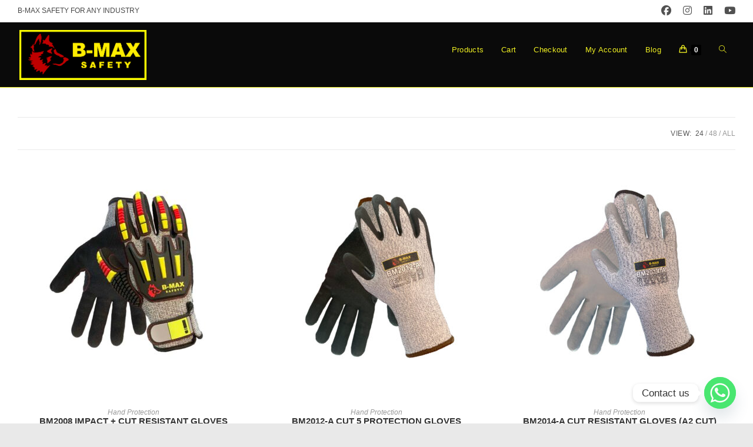

--- FILE ---
content_type: text/html
request_url: https://bmaxsafety.com/product-tag/safety-gloves/
body_size: 25625
content:
<!DOCTYPE html>
<html class="html" lang="en-US">
<head>
<meta charset="UTF-8">
<link rel="profile" href="https://gmpg.org/xfn/11">
<title>Safety Gloves &#8211; B-MAX SAFETY</title>
<meta name='robots' content='index, max-snippet:-1, max-image-preview:large, max-video-preview:-1, follow'/>
<style>img:is([sizes="auto" i], [sizes^="auto," i]){contain-intrinsic-size:3000px 1500px}</style>
<link rel="canonical" href="https://bmaxsafety.com/product-tag/safety-gloves/"/>
<script type="application/ld+json">{"@context":"https://schema.org","@type":"Organization","name":"","url":"https://bmaxsafety.com","logo":"","description":"B-MAX SAFETY"}</script><meta name="viewport" content="width=device-width, initial-scale=1">
<link rel='dns-prefetch' href='//stats.wp.com'/>
<link rel="alternate" type="application/rss+xml" title="B-MAX SAFETY &raquo; Feed" href="https://bmaxsafety.com/feed/"/>
<link rel="alternate" type="application/rss+xml" title="B-MAX SAFETY &raquo; Comments Feed" href="https://bmaxsafety.com/comments/feed/"/>
<link rel="alternate" type="application/rss+xml" title="B-MAX SAFETY &raquo; Safety Gloves Tag Feed" href="https://bmaxsafety.com/product-tag/safety-gloves/feed/"/>
<style id='wp-emoji-styles-inline-css'>img.wp-smiley, img.emoji{display:inline !important;border:none !important;box-shadow:none !important;height:1em !important;width:1em !important;margin:0 0.07em !important;vertical-align:-0.1em !important;background:none !important;padding:0 !important;}</style>
<link rel='stylesheet' id='wp-block-library-css' href='https://bmaxsafety.com/wp-includes/css/dist/block-library/style.min.css?ver=6.8.2' media='all'/>
<style id='wp-block-library-theme-inline-css'>.wp-block-audio :where(figcaption){color:#555;font-size:13px;text-align:center}.is-dark-theme .wp-block-audio :where(figcaption){color:#ffffffa6}.wp-block-audio{margin:0 0 1em}.wp-block-code{border:1px solid #ccc;border-radius:4px;font-family:Menlo,Consolas,monaco,monospace;padding:.8em 1em}.wp-block-embed :where(figcaption){color:#555;font-size:13px;text-align:center}.is-dark-theme .wp-block-embed :where(figcaption){color:#ffffffa6}.wp-block-embed{margin:0 0 1em}.blocks-gallery-caption{color:#555;font-size:13px;text-align:center}.is-dark-theme .blocks-gallery-caption{color:#ffffffa6}:root :where(.wp-block-image figcaption){color:#555;font-size:13px;text-align:center}.is-dark-theme :root :where(.wp-block-image figcaption){color:#ffffffa6}.wp-block-image{margin:0 0 1em}.wp-block-pullquote{border-bottom:4px solid;border-top:4px solid;color:currentColor;margin-bottom:1.75em}.wp-block-pullquote cite,.wp-block-pullquote footer,.wp-block-pullquote__citation{color:currentColor;font-size:.8125em;font-style:normal;text-transform:uppercase}.wp-block-quote{border-left:.25em solid;margin:0 0 1.75em;padding-left:1em}.wp-block-quote cite,.wp-block-quote footer{color:currentColor;font-size:.8125em;font-style:normal;position:relative}.wp-block-quote:where(.has-text-align-right){border-left:none;border-right:.25em solid;padding-left:0;padding-right:1em}.wp-block-quote:where(.has-text-align-center){border:none;padding-left:0}.wp-block-quote.is-large,.wp-block-quote.is-style-large,.wp-block-quote:where(.is-style-plain){border:none}.wp-block-search .wp-block-search__label{font-weight:700}.wp-block-search__button{border:1px solid #ccc;padding:.375em .625em}:where(.wp-block-group.has-background){padding:1.25em 2.375em}.wp-block-separator.has-css-opacity{opacity:.4}.wp-block-separator{border:none;border-bottom:2px solid;margin-left:auto;margin-right:auto}.wp-block-separator.has-alpha-channel-opacity{opacity:1}.wp-block-separator:not(.is-style-wide):not(.is-style-dots){width:100px}.wp-block-separator.has-background:not(.is-style-dots){border-bottom:none;height:1px}.wp-block-separator.has-background:not(.is-style-wide):not(.is-style-dots){height:2px}.wp-block-table{margin:0 0 1em}.wp-block-table td,.wp-block-table th{word-break:normal}.wp-block-table :where(figcaption){color:#555;font-size:13px;text-align:center}.is-dark-theme .wp-block-table :where(figcaption){color:#ffffffa6}.wp-block-video :where(figcaption){color:#555;font-size:13px;text-align:center}.is-dark-theme .wp-block-video :where(figcaption){color:#ffffffa6}.wp-block-video{margin:0 0 1em}:root :where(.wp-block-template-part.has-background){margin-bottom:0;margin-top:0;padding:1.25em 2.375em}</style>
<style id='classic-theme-styles-inline-css'>.wp-block-button__link{color:#fff;background-color:#32373c;border-radius:9999px;box-shadow:none;text-decoration:none;padding:calc(.667em + 2px) calc(1.333em + 2px);font-size:1.125em}.wp-block-file__button{background:#32373c;color:#fff;text-decoration:none}</style>
<style id='ce4wp-subscribe-style-inline-css'>.wp-block-ce4wp-subscribe{max-width:840px;margin:0 auto}.wp-block-ce4wp-subscribe .title{margin-bottom:0}.wp-block-ce4wp-subscribe .subTitle{margin-top:0;font-size:0.8em}.wp-block-ce4wp-subscribe .disclaimer{margin-top:5px;font-size:0.8em}.wp-block-ce4wp-subscribe .disclaimer .disclaimer-label{margin-left:10px}.wp-block-ce4wp-subscribe .inputBlock{width:100%;margin-bottom:10px}.wp-block-ce4wp-subscribe .inputBlock input{width:100%}.wp-block-ce4wp-subscribe .inputBlock label{display:inline-block}.wp-block-ce4wp-subscribe .submit-button{margin-top:25px;display:block}.wp-block-ce4wp-subscribe .required-text{display:inline-block;margin:0;padding:0;margin-left:0.3em}.wp-block-ce4wp-subscribe .onSubmission{height:0;max-width:840px;margin:0 auto}.wp-block-ce4wp-subscribe .firstNameSummary .lastNameSummary{text-transform:capitalize}.wp-block-ce4wp-subscribe .ce4wp-inline-notification{display:flex;flex-direction:row;align-items:center;padding:13px 10px;width:100%;height:40px;border-style:solid;border-color:orange;border-width:1px;border-left-width:4px;border-radius:3px;background:rgba(255,133,15,0.1);flex:none;order:0;flex-grow:1;margin:0px 0px}.wp-block-ce4wp-subscribe .ce4wp-inline-warning-text{font-style:normal;font-weight:normal;font-size:16px;line-height:20px;display:flex;align-items:center;color:#571600;margin-left:9px}.wp-block-ce4wp-subscribe .ce4wp-inline-warning-icon{color:orange}.wp-block-ce4wp-subscribe .ce4wp-inline-warning-arrow{color:#571600;margin-left:auto}.wp-block-ce4wp-subscribe .ce4wp-banner-clickable{cursor:pointer}.ce4wp-link{cursor:pointer} .no-flex{display:block}.sub-header{margin-bottom:1em}</style>
<link rel='stylesheet' id='mediaelement-css' href='https://bmaxsafety.com/wp-includes/js/mediaelement/mediaelementplayer-legacy.min.css?ver=4.2.17' media='all'/>
<link rel='stylesheet' id='wp-mediaelement-css' href='https://bmaxsafety.com/wp-includes/js/mediaelement/wp-mediaelement.min.css?ver=6.8.2' media='all'/>
<style id='jetpack-sharing-buttons-style-inline-css'>.jetpack-sharing-buttons__services-list{display:flex;flex-direction:row;flex-wrap:wrap;gap:0;list-style-type:none;margin:5px;padding:0}.jetpack-sharing-buttons__services-list.has-small-icon-size{font-size:12px}.jetpack-sharing-buttons__services-list.has-normal-icon-size{font-size:16px}.jetpack-sharing-buttons__services-list.has-large-icon-size{font-size:24px}.jetpack-sharing-buttons__services-list.has-huge-icon-size{font-size:36px}@media print{.jetpack-sharing-buttons__services-list{display:none!important}}.editor-styles-wrapper .wp-block-jetpack-sharing-buttons{gap:0;padding-inline-start:0}ul.jetpack-sharing-buttons__services-list.has-background{padding:1.25em 2.375em}</style>
<style id='global-styles-inline-css'>:root{--wp--preset--aspect-ratio--square:1;--wp--preset--aspect-ratio--4-3:4/3;--wp--preset--aspect-ratio--3-4:3/4;--wp--preset--aspect-ratio--3-2:3/2;--wp--preset--aspect-ratio--2-3:2/3;--wp--preset--aspect-ratio--16-9:16/9;--wp--preset--aspect-ratio--9-16:9/16;--wp--preset--color--black:#000000;--wp--preset--color--cyan-bluish-gray:#abb8c3;--wp--preset--color--white:#ffffff;--wp--preset--color--pale-pink:#f78da7;--wp--preset--color--vivid-red:#cf2e2e;--wp--preset--color--luminous-vivid-orange:#ff6900;--wp--preset--color--luminous-vivid-amber:#fcb900;--wp--preset--color--light-green-cyan:#7bdcb5;--wp--preset--color--vivid-green-cyan:#00d084;--wp--preset--color--pale-cyan-blue:#8ed1fc;--wp--preset--color--vivid-cyan-blue:#0693e3;--wp--preset--color--vivid-purple:#9b51e0;--wp--preset--gradient--vivid-cyan-blue-to-vivid-purple:linear-gradient(135deg,rgba(6,147,227,1) 0%,rgb(155,81,224) 100%);--wp--preset--gradient--light-green-cyan-to-vivid-green-cyan:linear-gradient(135deg,rgb(122,220,180) 0%,rgb(0,208,130) 100%);--wp--preset--gradient--luminous-vivid-amber-to-luminous-vivid-orange:linear-gradient(135deg,rgba(252,185,0,1) 0%,rgba(255,105,0,1) 100%);--wp--preset--gradient--luminous-vivid-orange-to-vivid-red:linear-gradient(135deg,rgba(255,105,0,1) 0%,rgb(207,46,46) 100%);--wp--preset--gradient--very-light-gray-to-cyan-bluish-gray:linear-gradient(135deg,rgb(238,238,238) 0%,rgb(169,184,195) 100%);--wp--preset--gradient--cool-to-warm-spectrum:linear-gradient(135deg,rgb(74,234,220) 0%,rgb(151,120,209) 20%,rgb(207,42,186) 40%,rgb(238,44,130) 60%,rgb(251,105,98) 80%,rgb(254,248,76) 100%);--wp--preset--gradient--blush-light-purple:linear-gradient(135deg,rgb(255,206,236) 0%,rgb(152,150,240) 100%);--wp--preset--gradient--blush-bordeaux:linear-gradient(135deg,rgb(254,205,165) 0%,rgb(254,45,45) 50%,rgb(107,0,62) 100%);--wp--preset--gradient--luminous-dusk:linear-gradient(135deg,rgb(255,203,112) 0%,rgb(199,81,192) 50%,rgb(65,88,208) 100%);--wp--preset--gradient--pale-ocean:linear-gradient(135deg,rgb(255,245,203) 0%,rgb(182,227,212) 50%,rgb(51,167,181) 100%);--wp--preset--gradient--electric-grass:linear-gradient(135deg,rgb(202,248,128) 0%,rgb(113,206,126) 100%);--wp--preset--gradient--midnight:linear-gradient(135deg,rgb(2,3,129) 0%,rgb(40,116,252) 100%);--wp--preset--font-size--small:13px;--wp--preset--font-size--medium:20px;--wp--preset--font-size--large:36px;--wp--preset--font-size--x-large:42px;--wp--preset--spacing--20:0.44rem;--wp--preset--spacing--30:0.67rem;--wp--preset--spacing--40:1rem;--wp--preset--spacing--50:1.5rem;--wp--preset--spacing--60:2.25rem;--wp--preset--spacing--70:3.38rem;--wp--preset--spacing--80:5.06rem;--wp--preset--shadow--natural:6px 6px 9px rgba(0, 0, 0, 0.2);--wp--preset--shadow--deep:12px 12px 50px rgba(0, 0, 0, 0.4);--wp--preset--shadow--sharp:6px 6px 0px rgba(0, 0, 0, 0.2);--wp--preset--shadow--outlined:6px 6px 0px -3px rgba(255, 255, 255, 1), 6px 6px rgba(0, 0, 0, 1);--wp--preset--shadow--crisp:6px 6px 0px rgba(0, 0, 0, 1);}:where(.is-layout-flex){gap:0.5em;}:where(.is-layout-grid){gap:0.5em;}body .is-layout-flex{display:flex;}.is-layout-flex{flex-wrap:wrap;align-items:center;}.is-layout-flex > :is(*, div){margin:0;}body .is-layout-grid{display:grid;}.is-layout-grid > :is(*, div){margin:0;}:where(.wp-block-columns.is-layout-flex){gap:2em;}:where(.wp-block-columns.is-layout-grid){gap:2em;}:where(.wp-block-post-template.is-layout-flex){gap:1.25em;}:where(.wp-block-post-template.is-layout-grid){gap:1.25em;}.has-black-color{color:var(--wp--preset--color--black) !important;}.has-cyan-bluish-gray-color{color:var(--wp--preset--color--cyan-bluish-gray) !important;}.has-white-color{color:var(--wp--preset--color--white) !important;}.has-pale-pink-color{color:var(--wp--preset--color--pale-pink) !important;}.has-vivid-red-color{color:var(--wp--preset--color--vivid-red) !important;}.has-luminous-vivid-orange-color{color:var(--wp--preset--color--luminous-vivid-orange) !important;}.has-luminous-vivid-amber-color{color:var(--wp--preset--color--luminous-vivid-amber) !important;}.has-light-green-cyan-color{color:var(--wp--preset--color--light-green-cyan) !important;}.has-vivid-green-cyan-color{color:var(--wp--preset--color--vivid-green-cyan) !important;}.has-pale-cyan-blue-color{color:var(--wp--preset--color--pale-cyan-blue) !important;}.has-vivid-cyan-blue-color{color:var(--wp--preset--color--vivid-cyan-blue) !important;}.has-vivid-purple-color{color:var(--wp--preset--color--vivid-purple) !important;}.has-black-background-color{background-color:var(--wp--preset--color--black) !important;}.has-cyan-bluish-gray-background-color{background-color:var(--wp--preset--color--cyan-bluish-gray) !important;}.has-white-background-color{background-color:var(--wp--preset--color--white) !important;}.has-pale-pink-background-color{background-color:var(--wp--preset--color--pale-pink) !important;}.has-vivid-red-background-color{background-color:var(--wp--preset--color--vivid-red) !important;}.has-luminous-vivid-orange-background-color{background-color:var(--wp--preset--color--luminous-vivid-orange) !important;}.has-luminous-vivid-amber-background-color{background-color:var(--wp--preset--color--luminous-vivid-amber) !important;}.has-light-green-cyan-background-color{background-color:var(--wp--preset--color--light-green-cyan) !important;}.has-vivid-green-cyan-background-color{background-color:var(--wp--preset--color--vivid-green-cyan) !important;}.has-pale-cyan-blue-background-color{background-color:var(--wp--preset--color--pale-cyan-blue) !important;}.has-vivid-cyan-blue-background-color{background-color:var(--wp--preset--color--vivid-cyan-blue) !important;}.has-vivid-purple-background-color{background-color:var(--wp--preset--color--vivid-purple) !important;}.has-black-border-color{border-color:var(--wp--preset--color--black) !important;}.has-cyan-bluish-gray-border-color{border-color:var(--wp--preset--color--cyan-bluish-gray) !important;}.has-white-border-color{border-color:var(--wp--preset--color--white) !important;}.has-pale-pink-border-color{border-color:var(--wp--preset--color--pale-pink) !important;}.has-vivid-red-border-color{border-color:var(--wp--preset--color--vivid-red) !important;}.has-luminous-vivid-orange-border-color{border-color:var(--wp--preset--color--luminous-vivid-orange) !important;}.has-luminous-vivid-amber-border-color{border-color:var(--wp--preset--color--luminous-vivid-amber) !important;}.has-light-green-cyan-border-color{border-color:var(--wp--preset--color--light-green-cyan) !important;}.has-vivid-green-cyan-border-color{border-color:var(--wp--preset--color--vivid-green-cyan) !important;}.has-pale-cyan-blue-border-color{border-color:var(--wp--preset--color--pale-cyan-blue) !important;}.has-vivid-cyan-blue-border-color{border-color:var(--wp--preset--color--vivid-cyan-blue) !important;}.has-vivid-purple-border-color{border-color:var(--wp--preset--color--vivid-purple) !important;}.has-vivid-cyan-blue-to-vivid-purple-gradient-background{background:var(--wp--preset--gradient--vivid-cyan-blue-to-vivid-purple) !important;}.has-light-green-cyan-to-vivid-green-cyan-gradient-background{background:var(--wp--preset--gradient--light-green-cyan-to-vivid-green-cyan) !important;}.has-luminous-vivid-amber-to-luminous-vivid-orange-gradient-background{background:var(--wp--preset--gradient--luminous-vivid-amber-to-luminous-vivid-orange) !important;}.has-luminous-vivid-orange-to-vivid-red-gradient-background{background:var(--wp--preset--gradient--luminous-vivid-orange-to-vivid-red) !important;}.has-very-light-gray-to-cyan-bluish-gray-gradient-background{background:var(--wp--preset--gradient--very-light-gray-to-cyan-bluish-gray) !important;}.has-cool-to-warm-spectrum-gradient-background{background:var(--wp--preset--gradient--cool-to-warm-spectrum) !important;}.has-blush-light-purple-gradient-background{background:var(--wp--preset--gradient--blush-light-purple) !important;}.has-blush-bordeaux-gradient-background{background:var(--wp--preset--gradient--blush-bordeaux) !important;}.has-luminous-dusk-gradient-background{background:var(--wp--preset--gradient--luminous-dusk) !important;}.has-pale-ocean-gradient-background{background:var(--wp--preset--gradient--pale-ocean) !important;}.has-electric-grass-gradient-background{background:var(--wp--preset--gradient--electric-grass) !important;}.has-midnight-gradient-background{background:var(--wp--preset--gradient--midnight) !important;}.has-small-font-size{font-size:var(--wp--preset--font-size--small) !important;}.has-medium-font-size{font-size:var(--wp--preset--font-size--medium) !important;}.has-large-font-size{font-size:var(--wp--preset--font-size--large) !important;}.has-x-large-font-size{font-size:var(--wp--preset--font-size--x-large) !important;}:where(.wp-block-post-template.is-layout-flex){gap:1.25em;}:where(.wp-block-post-template.is-layout-grid){gap:1.25em;}:where(.wp-block-columns.is-layout-flex){gap:2em;}:where(.wp-block-columns.is-layout-grid){gap:2em;}:root :where(.wp-block-pullquote){font-size:1.5em;line-height:1.6;}</style>
<style id='woocommerce-inline-inline-css'>.woocommerce form .form-row .required{visibility:visible;}</style>
<link rel='stylesheet' id='yith_ywraq_frontend-css' href='https://bmaxsafety.com/wp-content/cache/speedycache/bmaxsafety.com/assets/db40cb728f8c30fd-frontend.css' media='all'/>
<style id='yith_ywraq_frontend-inline-css'>.woocommerce .add-request-quote-button.button, .woocommerce .add-request-quote-button-addons.button, .yith-wceop-ywraq-button-wrapper .add-request-quote-button.button, .yith-wceop-ywraq-button-wrapper .add-request-quote-button-addons.button{background-color:rgb(0,0,0)!important;color:#ffffff!important;} .woocommerce .add-request-quote-button.button:hover,  .woocommerce .add-request-quote-button-addons.button:hover,.yith-wceop-ywraq-button-wrapper .add-request-quote-button.button:hover,  .yith-wceop-ywraq-button-wrapper .add-request-quote-button-addons.button:hover{background-color:rgb(247,27,27)!important;color:rgb(255,255,255)!important;}</style>
<link rel='stylesheet' id='brands-styles-css' href='https://bmaxsafety.com/wp-content/cache/speedycache/bmaxsafety.com/assets/48d56016b20f151b-brands.css' media='all'/>
<link rel='stylesheet' id='oceanwp-woo-mini-cart-css' href='https://bmaxsafety.com/wp-content/themes/oceanwp/assets/css/woo/woo-mini-cart.min.css?ver=6.8.2' media='all'/>
<link rel='stylesheet' id='font-awesome-css' href='https://bmaxsafety.com/wp-content/themes/oceanwp/assets/fonts/fontawesome/css/all.min.css?ver=6.7.2' media='all'/>
<style id='font-awesome-inline-css'>[data-font="FontAwesome"]:before{font-family:'FontAwesome' !important;content:attr(data-icon) !important;speak:none !important;font-weight:normal !important;font-variant:normal !important;text-transform:none !important;line-height:1 !important;font-style:normal !important;-webkit-font-smoothing:antialiased !important;-moz-osx-font-smoothing:grayscale !important;}</style>
<link rel='stylesheet' id='simple-line-icons-css' href='https://bmaxsafety.com/wp-content/themes/oceanwp/assets/css/third/simple-line-icons.min.css?ver=2.4.0' media='all'/>
<link rel='stylesheet' id='oceanwp-style-css' href='https://bmaxsafety.com/wp-content/themes/oceanwp/assets/css/style.min.css?ver=4.1.2' media='all'/>
<link rel='stylesheet' id='chaty-front-css-css' href='https://bmaxsafety.com/wp-content/plugins/chaty/css/chaty-front.min.css?ver=3.4.61750077000' media='all'/>
<link rel='stylesheet' id='oceanwp-woocommerce-css' href='https://bmaxsafety.com/wp-content/themes/oceanwp/assets/css/woo/woocommerce.min.css?ver=6.8.2' media='all'/>
<link rel='stylesheet' id='oceanwp-woo-star-font-css' href='https://bmaxsafety.com/wp-content/themes/oceanwp/assets/css/woo/woo-star-font.min.css?ver=6.8.2' media='all'/>
<link rel='stylesheet' id='oceanwp-woo-hover-style-css' href='https://bmaxsafety.com/wp-content/themes/oceanwp/assets/css/woo/hover-style.min.css?ver=6.8.2' media='all'/>
<link rel='stylesheet' id='oceanwp-woo-quick-view-css' href='https://bmaxsafety.com/wp-content/themes/oceanwp/assets/css/woo/woo-quick-view.min.css?ver=6.8.2' media='all'/>
<link rel='stylesheet' id='oe-widgets-style-css' href='https://bmaxsafety.com/wp-content/cache/speedycache/bmaxsafety.com/assets/517dda83e7784560-widgets.css' media='all'/>
<script type="text/template" id="tmpl-variation-template">
<div class="woocommerce-variation-description">{{{ data.variation.variation_description }}}</div><div class="woocommerce-variation-price">{{{ data.variation.price_html }}}</div><div class="woocommerce-variation-availability">{{{ data.variation.availability_html }}}</div></script>
<script type="text/template" id="tmpl-unavailable-variation-template">
<p role="alert">Sorry, this product is unavailable. Please choose a different combination.</p>
</script>
<link rel="https://api.w.org/" href="https://bmaxsafety.com/wp-json/"/><link rel="alternate" title="JSON" type="application/json" href="https://bmaxsafety.com/wp-json/wp/v2/product_tag/78"/><link rel="EditURI" type="application/rsd+xml" title="RSD" href="https://bmaxsafety.com/xmlrpc.php?rsd"/>
<meta name="generator" content="WordPress 6.8.2"/>
<meta name="generator" content="WooCommerce 10.1.2"/>
<style>img#wpstats{display:none}</style>
<meta name="google-site-verification" content="F-uIwP9LM3LlL_EMHGwCbj9mAOeCCGTNzqXVDIEuuE4"/>
<noscript><style>.woocommerce-product-gallery{opacity:1 !important;}</style></noscript>
<meta name="generator" content="Elementor 3.31.3; features: e_font_icon_svg, additional_custom_breakpoints, e_element_cache; settings: css_print_method-external, google_font-enabled, font_display-swap">
<style>.e-con.e-parent:nth-of-type(n+4):not(.e-lazyloaded):not(.e-no-lazyload),
.e-con.e-parent:nth-of-type(n+4):not(.e-lazyloaded):not(.e-no-lazyload) *{background-image:none !important;} @media screen and (max-height: 1024px) {
.e-con.e-parent:nth-of-type(n+3):not(.e-lazyloaded):not(.e-no-lazyload),
.e-con.e-parent:nth-of-type(n+3):not(.e-lazyloaded):not(.e-no-lazyload) *{background-image:none !important;} }
@media screen and (max-height: 640px) {
.e-con.e-parent:nth-of-type(n+2):not(.e-lazyloaded):not(.e-no-lazyload),
.e-con.e-parent:nth-of-type(n+2):not(.e-lazyloaded):not(.e-no-lazyload) *{background-image:none !important;} }</style>
<link rel="icon" href="https://bmaxsafety.com/wp-content/uploads/2024/05/cropped-B-Max-Icon-32x32.png" sizes="32x32"/>
<link rel="icon" href="https://bmaxsafety.com/wp-content/uploads/2024/05/cropped-B-Max-Icon-192x192.png" sizes="192x192"/>
<link rel="apple-touch-icon" href="https://bmaxsafety.com/wp-content/uploads/2024/05/cropped-B-Max-Icon-180x180.png"/>
<meta name="msapplication-TileImage" content="https://bmaxsafety.com/wp-content/uploads/2024/05/cropped-B-Max-Icon-270x270.png"/>
<style>.woocommerce-MyAccount-navigation ul li a:before,.woocommerce-checkout .woocommerce-info a,.woocommerce-checkout #payment ul.payment_methods .wc_payment_method>input[type=radio]:first-child:checked+label:before,.woocommerce-checkout #payment .payment_method_paypal .about_paypal,.woocommerce ul.products li.product li.category a:hover,.woocommerce ul.products li.product .button:hover,.woocommerce ul.products li.product .product-inner .added_to_cart:hover,.product_meta .posted_in a:hover,.product_meta .tagged_as a:hover,.woocommerce div.product .woocommerce-tabs ul.tabs li a:hover,.woocommerce div.product .woocommerce-tabs ul.tabs li.active a,.woocommerce .oceanwp-grid-list a.active,.woocommerce .oceanwp-grid-list a:hover,.woocommerce .oceanwp-off-canvas-filter:hover,.widget_shopping_cart ul.cart_list li .owp-grid-wrap .owp-grid a.remove:hover,.widget_product_categories li a:hover ~ .count,.widget_layered_nav li a:hover ~ .count,.woocommerce ul.products li.product:not(.product-category) .woo-entry-buttons li a:hover,a:hover,a.light:hover,.theme-heading .text::before,.theme-heading .text::after,#top-bar-content >a:hover,#top-bar-social li.oceanwp-email a:hover,#site-navigation-wrap .dropdown-menu >li >a:hover,#site-header.medium-header #medium-searchform button:hover,.oceanwp-mobile-menu-icon a:hover,.blog-entry.post .blog-entry-header .entry-title a:hover,.blog-entry.post .blog-entry-readmore a:hover,.blog-entry.thumbnail-entry .blog-entry-category a,ul.meta li a:hover,.dropcap,.single nav.post-navigation .nav-links .title,body .related-post-title a:hover,body #wp-calendar caption,body .contact-info-widget.default i,body .contact-info-widget.big-icons i,body .custom-links-widget .oceanwp-custom-links li a:hover,body .custom-links-widget .oceanwp-custom-links li a:hover:before,body .posts-thumbnails-widget li a:hover,body .social-widget li.oceanwp-email a:hover,.comment-author .comment-meta .comment-reply-link,#respond #cancel-comment-reply-link:hover,#footer-widgets .footer-box a:hover,#footer-bottom a:hover,#footer-bottom #footer-bottom-menu a:hover,.sidr a:hover,.sidr-class-dropdown-toggle:hover,.sidr-class-menu-item-has-children.active >a,.sidr-class-menu-item-has-children.active >a >.sidr-class-dropdown-toggle,input[type=checkbox]:checked:before{color:#000000}.woocommerce .oceanwp-grid-list a.active .owp-icon use,.woocommerce .oceanwp-grid-list a:hover .owp-icon use,.single nav.post-navigation .nav-links .title .owp-icon use,.blog-entry.post .blog-entry-readmore a:hover .owp-icon use,body .contact-info-widget.default .owp-icon use,body .contact-info-widget.big-icons .owp-icon use{stroke:#000000}.woocommerce div.product div.images .open-image,.wcmenucart-details.count,.woocommerce-message a,.woocommerce-error a,.woocommerce-info a,.woocommerce .widget_price_filter .ui-slider .ui-slider-handle,.woocommerce .widget_price_filter .ui-slider .ui-slider-range,.owp-product-nav li a.owp-nav-link:hover,.woocommerce div.product.owp-tabs-layout-vertical .woocommerce-tabs ul.tabs li a:after,.woocommerce .widget_product_categories li.current-cat >a ~ .count,.woocommerce .widget_product_categories li.current-cat >a:before,.woocommerce .widget_layered_nav li.chosen a ~ .count,.woocommerce .widget_layered_nav li.chosen a:before,#owp-checkout-timeline .active .timeline-wrapper,.bag-style:hover .wcmenucart-cart-icon .wcmenucart-count,.show-cart .wcmenucart-cart-icon .wcmenucart-count,.woocommerce ul.products li.product:not(.product-category) .image-wrap .button,input[type="button"],input[type="reset"],input[type="submit"],button[type="submit"],.button,#site-navigation-wrap .dropdown-menu >li.btn >a >span,.thumbnail:hover i,.thumbnail:hover .link-post-svg-icon,.post-quote-content,.omw-modal .omw-close-modal,body .contact-info-widget.big-icons li:hover i,body .contact-info-widget.big-icons li:hover .owp-icon,body div.wpforms-container-full .wpforms-form input[type=submit],body div.wpforms-container-full .wpforms-form button[type=submit],body div.wpforms-container-full .wpforms-form .wpforms-page-button,.woocommerce-cart .wp-element-button,.woocommerce-checkout .wp-element-button,.wp-block-button__link{background-color:#000000}.current-shop-items-dropdown{border-top-color:#000000}.woocommerce div.product .woocommerce-tabs ul.tabs li.active a{border-bottom-color:#000000}.wcmenucart-details.count:before{border-color:#000000}.woocommerce ul.products li.product .button:hover{border-color:#000000}.woocommerce ul.products li.product .product-inner .added_to_cart:hover{border-color:#000000}.woocommerce div.product .woocommerce-tabs ul.tabs li.active a{border-color:#000000}.woocommerce .oceanwp-grid-list a.active{border-color:#000000}.woocommerce .oceanwp-grid-list a:hover{border-color:#000000}.woocommerce .oceanwp-off-canvas-filter:hover{border-color:#000000}.owp-product-nav li a.owp-nav-link:hover{border-color:#000000}.widget_shopping_cart_content .buttons .button:first-child:hover{border-color:#000000}.widget_shopping_cart ul.cart_list li .owp-grid-wrap .owp-grid a.remove:hover{border-color:#000000}.widget_product_categories li a:hover ~ .count{border-color:#000000}.woocommerce .widget_product_categories li.current-cat >a ~ .count{border-color:#000000}.woocommerce .widget_product_categories li.current-cat >a:before{border-color:#000000}.widget_layered_nav li a:hover ~ .count{border-color:#000000}.woocommerce .widget_layered_nav li.chosen a ~ .count{border-color:#000000}.woocommerce .widget_layered_nav li.chosen a:before{border-color:#000000}#owp-checkout-timeline.arrow .active .timeline-wrapper:before{border-top-color:#000000;border-bottom-color:#000000}#owp-checkout-timeline.arrow .active .timeline-wrapper:after{border-left-color:#000000;border-right-color:#000000}.bag-style:hover .wcmenucart-cart-icon .wcmenucart-count{border-color:#000000}.bag-style:hover .wcmenucart-cart-icon .wcmenucart-count:after{border-color:#000000}.show-cart .wcmenucart-cart-icon .wcmenucart-count{border-color:#000000}.show-cart .wcmenucart-cart-icon .wcmenucart-count:after{border-color:#000000}.woocommerce ul.products li.product:not(.product-category) .woo-product-gallery .active a{border-color:#000000}.woocommerce ul.products li.product:not(.product-category) .woo-product-gallery a:hover{border-color:#000000}.widget-title{border-color:#000000}blockquote{border-color:#000000}.wp-block-quote{border-color:#000000}#searchform-dropdown{border-color:#000000}.dropdown-menu .sub-menu{border-color:#000000}.blog-entry.large-entry .blog-entry-readmore a:hover{border-color:#000000}.oceanwp-newsletter-form-wrap input[type="email"]:focus{border-color:#000000}.social-widget li.oceanwp-email a:hover{border-color:#000000}#respond #cancel-comment-reply-link:hover{border-color:#000000}body .contact-info-widget.big-icons li:hover i{border-color:#000000}body .contact-info-widget.big-icons li:hover .owp-icon{border-color:#000000}#footer-widgets .oceanwp-newsletter-form-wrap input[type="email"]:focus{border-color:#000000}body,.separate-layout,.has-parallax-footer:not(.separate-layout) #main{background-color:rgba(10,10,10,0)}a:hover{color:#dd3333}a:hover .owp-icon use{stroke:#dd3333}.separate-layout,.has-parallax-footer.separate-layout #main{background-color:#0a0a0a}body .theme-button,body input[type="submit"],body button[type="submit"],body button,body .button,body div.wpforms-container-full .wpforms-form input[type=submit],body div.wpforms-container-full .wpforms-form button[type=submit],body div.wpforms-container-full .wpforms-form .wpforms-page-button,.woocommerce-cart .wp-element-button,.woocommerce-checkout .wp-element-button,.wp-block-button__link{border-color:#ffffff}body .theme-button:hover,body input[type="submit"]:hover,body button[type="submit"]:hover,body button:hover,body .button:hover,body div.wpforms-container-full .wpforms-form input[type=submit]:hover,body div.wpforms-container-full .wpforms-form input[type=submit]:active,body div.wpforms-container-full .wpforms-form button[type=submit]:hover,body div.wpforms-container-full .wpforms-form button[type=submit]:active,body div.wpforms-container-full .wpforms-form .wpforms-page-button:hover,body div.wpforms-container-full .wpforms-form .wpforms-page-button:active,.woocommerce-cart .wp-element-button:hover,.woocommerce-checkout .wp-element-button:hover,.wp-block-button__link:hover{border-color:#ffffff}
body{background-image:url(https://bmaxsafety.com/wp-content/uploads/2024/05/carbon-fiber-scaled.jpg)}body{background-position:center center}body{background-attachment:fixed}body{background-size:cover}.theme-button,input[type="submit"],button[type="submit"],button,.button,body div.wpforms-container-full .wpforms-form input[type=submit],body div.wpforms-container-full .wpforms-form button[type=submit],body div.wpforms-container-full .wpforms-form .wpforms-page-button{border-style:solid}.theme-button,input[type="submit"],button[type="submit"],button,.button,body div.wpforms-container-full .wpforms-form input[type=submit],body div.wpforms-container-full .wpforms-form button[type=submit],body div.wpforms-container-full .wpforms-form .wpforms-page-button{border-width:1px}form input[type="text"],form input[type="password"],form input[type="email"],form input[type="url"],form input[type="date"],form input[type="month"],form input[type="time"],form input[type="datetime"],form input[type="datetime-local"],form input[type="week"],form input[type="number"],form input[type="search"],form input[type="tel"],form input[type="color"],form select,form textarea,.woocommerce .woocommerce-checkout .select2-container--default .select2-selection--single{border-style:solid}body div.wpforms-container-full .wpforms-form input[type=date],body div.wpforms-container-full .wpforms-form input[type=datetime],body div.wpforms-container-full .wpforms-form input[type=datetime-local],body div.wpforms-container-full .wpforms-form input[type=email],body div.wpforms-container-full .wpforms-form input[type=month],body div.wpforms-container-full .wpforms-form input[type=number],body div.wpforms-container-full .wpforms-form input[type=password],body div.wpforms-container-full .wpforms-form input[type=range],body div.wpforms-container-full .wpforms-form input[type=search],body div.wpforms-container-full .wpforms-form input[type=tel],body div.wpforms-container-full .wpforms-form input[type=text],body div.wpforms-container-full .wpforms-form input[type=time],body div.wpforms-container-full .wpforms-form input[type=url],body div.wpforms-container-full .wpforms-form input[type=week],body div.wpforms-container-full .wpforms-form select,body div.wpforms-container-full .wpforms-form textarea{border-style:solid}form input[type="text"],form input[type="password"],form input[type="email"],form input[type="url"],form input[type="date"],form input[type="month"],form input[type="time"],form input[type="datetime"],form input[type="datetime-local"],form input[type="week"],form input[type="number"],form input[type="search"],form input[type="tel"],form input[type="color"],form select,form textarea{border-radius:3px}body div.wpforms-container-full .wpforms-form input[type=date],body div.wpforms-container-full .wpforms-form input[type=datetime],body div.wpforms-container-full .wpforms-form input[type=datetime-local],body div.wpforms-container-full .wpforms-form input[type=email],body div.wpforms-container-full .wpforms-form input[type=month],body div.wpforms-container-full .wpforms-form input[type=number],body div.wpforms-container-full .wpforms-form input[type=password],body div.wpforms-container-full .wpforms-form input[type=range],body div.wpforms-container-full .wpforms-form input[type=search],body div.wpforms-container-full .wpforms-form input[type=tel],body div.wpforms-container-full .wpforms-form input[type=text],body div.wpforms-container-full .wpforms-form input[type=time],body div.wpforms-container-full .wpforms-form input[type=url],body div.wpforms-container-full .wpforms-form input[type=week],body div.wpforms-container-full .wpforms-form select,body div.wpforms-container-full .wpforms-form textarea{border-radius:3px}#scroll-top{bottom:8px}#scroll-top{background-color:rgba(255,255,255,0.4)}#scroll-top:hover{background-color:#dd3333}
#site-header-inner{padding:10px 0 10px 0}#site-header,.has-transparent-header .is-sticky #site-header,.has-vh-transparent .is-sticky #site-header.vertical-header,#searchform-header-replace{background-color:#0a0a0a}#site-header.has-header-media .overlay-header-media{background-color:rgba(0,0,0,0)}#site-header{border-color:#eeee22}.effect-one #site-navigation-wrap .dropdown-menu >li >a.menu-link >span:after,.effect-three #site-navigation-wrap .dropdown-menu >li >a.menu-link >span:after,.effect-five #site-navigation-wrap .dropdown-menu >li >a.menu-link >span:before,.effect-five #site-navigation-wrap .dropdown-menu >li >a.menu-link >span:after,.effect-nine #site-navigation-wrap .dropdown-menu >li >a.menu-link >span:before,.effect-nine #site-navigation-wrap .dropdown-menu >li >a.menu-link >span:after{background-color:#eeee22}.effect-four #site-navigation-wrap .dropdown-menu >li >a.menu-link >span:before,.effect-four #site-navigation-wrap .dropdown-menu >li >a.menu-link >span:after,.effect-seven #site-navigation-wrap .dropdown-menu >li >a.menu-link:hover >span:after,.effect-seven #site-navigation-wrap .dropdown-menu >li.sfHover >a.menu-link >span:after{color:#eeee22}.effect-seven #site-navigation-wrap .dropdown-menu >li >a.menu-link:hover >span:after,.effect-seven #site-navigation-wrap .dropdown-menu >li.sfHover >a.menu-link >span:after{text-shadow:10px 0 #eeee22,-10px 0 #eeee22}#site-navigation-wrap .dropdown-menu >li >a,.oceanwp-mobile-menu-icon a,#searchform-header-replace-close{color:#eeee22}#site-navigation-wrap .dropdown-menu >li >a .owp-icon use,.oceanwp-mobile-menu-icon a .owp-icon use,#searchform-header-replace-close .owp-icon use{stroke:#eeee22}#site-navigation-wrap .dropdown-menu >li >a:hover,.oceanwp-mobile-menu-icon a:hover,#searchform-header-replace-close:hover{color:#dd3333}#site-navigation-wrap .dropdown-menu >li >a:hover .owp-icon use,.oceanwp-mobile-menu-icon a:hover .owp-icon use,#searchform-header-replace-close:hover .owp-icon use{stroke:#dd3333}#site-navigation-wrap .dropdown-menu >.current-menu-item >a,#site-navigation-wrap .dropdown-menu >.current-menu-ancestor >a,#site-navigation-wrap .dropdown-menu >.current-menu-item >a:hover,#site-navigation-wrap .dropdown-menu >.current-menu-ancestor >a:hover{color:#545454}@media(max-width:1080px){#top-bar-nav,#site-navigation-wrap,.oceanwp-social-menu,.after-header-content{display:none}.center-logo #site-logo{float:none;position:absolute;left:50%;padding:0;-webkit-transform:translateX(-50%);transform:translateX(-50%)}#site-header.center-header #site-logo,.oceanwp-mobile-menu-icon,#oceanwp-cart-sidebar-wrap{display:block}body.vertical-header-style #outer-wrap{margin:0 !important}#site-header.vertical-header{position:relative;width:100%;left:0 !important;right:0 !important}#site-header.vertical-header .has-template >#site-logo{display:block}#site-header.vertical-header #site-header-inner{display:-webkit-box;display:-webkit-flex;display:-ms-flexbox;display:flex;-webkit-align-items:center;align-items:center;padding:0;max-width:90%}#site-header.vertical-header #site-header-inner >*:not(.oceanwp-mobile-menu-icon){display:none}#site-header.vertical-header #site-header-inner >*{padding:0 !important}#site-header.vertical-header #site-header-inner #site-logo{display:block;margin:0;width:50%;text-align:left}body.rtl #site-header.vertical-header #site-header-inner #site-logo{text-align:right}#site-header.vertical-header #site-header-inner .oceanwp-mobile-menu-icon{width:50%;text-align:right}body.rtl #site-header.vertical-header #site-header-inner .oceanwp-mobile-menu-icon{text-align:left}#site-header.vertical-header .vertical-toggle,body.vertical-header-style.vh-closed #site-header.vertical-header .vertical-toggle{display:none}#site-logo.has-responsive-logo .custom-logo-link{display:none}#site-logo.has-responsive-logo .responsive-logo-link{display:block}.is-sticky #site-logo.has-sticky-logo .responsive-logo-link{display:none}.is-sticky #site-logo.has-responsive-logo .sticky-logo-link{display:block}#top-bar.has-no-content #top-bar-social.top-bar-left,#top-bar.has-no-content #top-bar-social.top-bar-right{position:inherit;left:auto;right:auto;float:none;height:auto;line-height:1.5em;margin-top:0;text-align:center}#top-bar.has-no-content #top-bar-social li{float:none;display:inline-block}.owp-cart-overlay,#side-panel-wrap a.side-panel-btn{display:none !important}}
#top-bar-social li a{font-size:17px}#top-bar-social li a{padding:0 10px 0 10px}#top-bar-social li a{color:#515151}#top-bar-social li a .owp-icon use{stroke:#515151}#top-bar-social li a:hover{color:#dd3333!important}#top-bar-social li a:hover .owp-icon use{stroke:#dd3333!important}#top-bar-wrap,#top-bar-content strong{color:#474747}
.ocean-single-post-header ul.meta-item li a:hover{color:#333333}
#footer-widgets{padding:50px 0 50px 0}#footer-widgets{background-color:#000000fc}#footer-widgets .footer-box .widget-title{color:#eeee22}#footer-widgets,#footer-widgets p,#footer-widgets li a:before,#footer-widgets .contact-info-widget span.oceanwp-contact-title,#footer-widgets .recent-posts-date,#footer-widgets .recent-posts-comments,#footer-widgets .widget-recent-posts-icons li .fa{color:#666666}#footer-widgets li,#footer-widgets #wp-calendar caption,#footer-widgets #wp-calendar th,#footer-widgets #wp-calendar tbody,#footer-widgets .contact-info-widget i,#footer-widgets .oceanwp-newsletter-form-wrap input[type="email"],#footer-widgets .posts-thumbnails-widget li,#footer-widgets .social-widget li a{border-color:#eeee22}#footer-widgets .contact-info-widget .owp-icon{border-color:#eeee22}#footer-widgets .footer-box a,#footer-widgets a{color:#eeee22}#footer-widgets .footer-box a:hover,#footer-widgets a:hover{color:#dd3333}
#footer-bottom{padding:25px 0 25px 0}#footer-bottom{background-color:#a70000}#footer-bottom,#footer-bottom p{color:#d4d4d4}
.owp-floating-bar{background-color:#c42e23}.owp-floating-bar form.cart .quantity .minus,.owp-floating-bar form.cart .quantity .plus{background-color:#ffffff00}.owp-floating-bar form.cart .quantity .minus:hover,.owp-floating-bar form.cart .quantity .plus:hover{color:#ffffff}.owp-floating-bar button.button{background-color:#000000}.owp-floating-bar button.button:hover,.owp-floating-bar button.button:focus{background-color:#81d742}.owp-floating-bar button.button{color:#ffffff}#owp-checkout-timeline .timeline-step{color:#cccccc}#owp-checkout-timeline .timeline-step{border-color:#cccccc}.woocommerce span.onsale{background-color:#dd3333}.woocommerce .oceanwp-off-canvas-filter:hover{color:#000000}.woocommerce .oceanwp-off-canvas-filter:hover{border-color:#000000}.woocommerce .products .product-inner,.woocommerce ul.products li.product .woo-product-info,.woocommerce ul.products li.product .woo-product-gallery{background-color:#ffffff00}.woocommerce ul.products li.product li.title a:hover{color:#dd3333}.woocommerce ul.products li.product .price,.woocommerce ul.products li.product .price .amount{color:#000000}.woocommerce ul.products li.product .button,.woocommerce ul.products li.product .product-inner .added_to_cart,.woocommerce ul.products li.product:not(.product-category) .image-wrap .button{background-color:#000000}.woocommerce ul.products li.product .button:hover,.woocommerce ul.products li.product .product-inner .added_to_cart:hover,.woocommerce ul.products li.product:not(.product-category) .image-wrap .button:hover{background-color:#dd3333}.woocommerce ul.products li.product .button,.woocommerce ul.products li.product .product-inner .added_to_cart,.woocommerce ul.products li.product:not(.product-category) .image-wrap .button{color:#ffffff}.woocommerce ul.products li.product .button,.woocommerce ul.products li.product .product-inner .added_to_cart,.woocommerce ul.products li.product:not(.product-category) .image-wrap .button{border-color:#c4c4c4}.woocommerce ul.products li.product .button:hover,.woocommerce ul.products li.product .product-inner .added_to_cart:hover,.woocommerce ul.products li.product:not(.product-category) .image-wrap .button:hover{border-color:#0a0000}.woocommerce ul.products li.product .button,.woocommerce ul.products li.product .product-inner .added_to_cart{border-style:none}.owp-quick-view{background-color:#878787}.owp-quick-view{color:#000000}.owp-quick-view .owp-icon use{stroke:#000000}.image-wrap.loading:after{background-color:#ff000026}.woocommerce div.product .product_title{color:#000000}.price,.amount{color:#1c6dd8}.woocommerce div.product div.summary button.single_add_to_cart_button{border-style:none}
body{font-size:14px;line-height:1.8}h1,h2,h3,h4,h5,h6,.theme-heading,.widget-title,.oceanwp-widget-recent-posts-title,.comment-reply-title,.entry-title,.sidebar-box .widget-title{line-height:1.4}h1{font-size:23px;line-height:1.4;font-weight:400}h2{font-size:20px;line-height:1.4}h3{font-size:18px;line-height:1.4}h4{font-size:17px;line-height:1.4}h5{font-size:14px;line-height:1.4}h6{font-size:15px;line-height:1.4}.page-header .page-header-title,.page-header.background-image-page-header .page-header-title{font-size:32px;line-height:1.4}.page-header .page-subheading{font-size:15px;line-height:1.8}.site-breadcrumbs,.site-breadcrumbs a{font-size:13px;line-height:1.4}#top-bar-content,#top-bar-social-alt{font-size:12px;line-height:1.8}#site-logo a.site-logo-text{font-size:24px;line-height:2.1}#site-navigation-wrap .dropdown-menu >li >a,#site-header.full_screen-header .fs-dropdown-menu >li >a,#site-header.top-header #site-navigation-wrap .dropdown-menu >li >a,#site-header.center-header #site-navigation-wrap .dropdown-menu >li >a,#site-header.medium-header #site-navigation-wrap .dropdown-menu >li >a,.oceanwp-mobile-menu-icon a{letter-spacing:.3px;text-transform:capitalize}.dropdown-menu ul li a.menu-link,#site-header.full_screen-header .fs-dropdown-menu ul.sub-menu li a{font-size:12px;line-height:1.2;letter-spacing:.6px}.sidr-class-dropdown-menu li a,a.sidr-class-toggle-sidr-close,#mobile-dropdown ul li a,body #mobile-fullscreen ul li a{font-size:15px;line-height:1.8}.blog-entry.post .blog-entry-header .entry-title a{font-size:24px;line-height:1.4}.ocean-single-post-header .single-post-title{font-size:34px;line-height:1.4;letter-spacing:.6px}.ocean-single-post-header ul.meta-item li,.ocean-single-post-header ul.meta-item li a{font-size:13px;line-height:1.4;letter-spacing:.6px}.ocean-single-post-header .post-author-name,.ocean-single-post-header .post-author-name a{font-size:14px;line-height:1.4;letter-spacing:.6px}.ocean-single-post-header .post-author-description{font-size:12px;line-height:1.4;letter-spacing:.6px}.single-post .entry-title{line-height:1.4;letter-spacing:.6px}.single-post ul.meta li,.single-post ul.meta li a{font-size:14px;line-height:1.4;letter-spacing:.6px}.sidebar-box .widget-title,.sidebar-box.widget_block .wp-block-heading{font-size:13px;line-height:1;letter-spacing:1px}#footer-widgets .footer-box .widget-title{font-size:13px;line-height:1;letter-spacing:1px;font-weight:600;text-transform:uppercase}#footer-bottom #copyright{font-size:12px;line-height:1;letter-spacing:1px;font-weight:100}#footer-bottom #footer-bottom-menu{font-size:12px;line-height:1}.woocommerce-store-notice.demo_store{line-height:2;letter-spacing:1.5px}.demo_store .woocommerce-store-notice__dismiss-link{line-height:2;letter-spacing:1.5px}.woocommerce ul.products li.product li.title h2,.woocommerce ul.products li.product li.title a{font-family:Arial,Helvetica,sans-serif;font-size:15px;line-height:1.2;font-weight:600;text-transform:uppercase}.woocommerce ul.products li.product li.category,.woocommerce ul.products li.product li.category a{font-size:12px;line-height:1}.woocommerce ul.products li.product .price{font-size:18px;line-height:1}.woocommerce ul.products li.product .button,.woocommerce ul.products li.product .product-inner .added_to_cart{font-size:12px;line-height:1.5;letter-spacing:1px}.woocommerce ul.products li.owp-woo-cond-notice span,.woocommerce ul.products li.owp-woo-cond-notice a{font-size:16px;line-height:1;letter-spacing:1px;font-weight:600;text-transform:capitalize}.woocommerce div.product .product_title{font-size:24px;line-height:1.3;letter-spacing:.3px}.woocommerce div.product p.price{font-size:36px;line-height:1}.woocommerce .owp-btn-normal .summary form button.button,.woocommerce .owp-btn-big .summary form button.button,.woocommerce .owp-btn-very-big .summary form button.button{font-size:12px;line-height:1.5;letter-spacing:1px;text-transform:uppercase}.woocommerce div.owp-woo-single-cond-notice span,.woocommerce div.owp-woo-single-cond-notice a{font-size:18px;line-height:2;letter-spacing:1.5px;font-weight:600;text-transform:capitalize}.ocean-preloader--active .preloader-after-content{font-size:20px;line-height:1.8;letter-spacing:.6px}</style>
<script async src="https://www.googletagmanager.com/gtag/js?id=AW-11387847669"></script>
<script>window.dataLayer=window.dataLayer||[];
function gtag(){ dataLayer.push(arguments); }
gtag('consent', 'default', {
analytics_storage: 'denied',
ad_storage: 'denied',
ad_user_data: 'denied',
ad_personalization: 'denied',
region: ['AT', 'BE', 'BG', 'HR', 'CY', 'CZ', 'DK', 'EE', 'FI', 'FR', 'DE', 'GR', 'HU', 'IS', 'IE', 'IT', 'LV', 'LI', 'LT', 'LU', 'MT', 'NL', 'NO', 'PL', 'PT', 'RO', 'SK', 'SI', 'ES', 'SE', 'GB', 'CH'],
wait_for_update: 500,
});
gtag('js', new Date());
gtag('set', 'developer_id.dOGY3NW', true);
gtag("config", "AW-11387847669", { "groups": "GLA", "send_page_view": false });</script>
</head>
<body class="archive tax-product_tag term-safety-gloves term-78 wp-custom-logo wp-embed-responsive wp-theme-oceanwp theme-oceanwp woocommerce woocommerce-page woocommerce-no-js oceanwp-theme sidebar-mobile boxed-layout wrap-boxshadow content-full-width content-max-width has-topbar page-header-disabled has-breadcrumbs has-woo-shop-conditional account-original-style elementor-default elementor-kit-394" itemscope="itemscope" itemtype="https://schema.org/WebPage">
<script>gtag("event", "page_view", {send_to: "GLA"});</script>
<div id="outer-wrap" class="site clr">
<a class="skip-link screen-reader-text" href="#main">Skip to content</a>
<div id="wrap" class="clr">
<div id="top-bar-wrap" class="clr">
<div id="top-bar" class="clr container">
<div id="top-bar-inner" class="clr">
<div id="top-bar-content" class="clr has-content top-bar-left"> <span class="topbar-content"> B-MAX SAFETY FOR ANY INDUSTRY</span></div><div id="top-bar-social" class="clr top-bar-right"> <ul class="clr" aria-label="Social links"> <li class="oceanwp-facebook"><a href="https://www.facebook.com/bmaxsafetyppe" aria-label="Facebook (opens in a new tab)" target="_blank" rel="noopener noreferrer"><i class="fab fa-facebook" aria-hidden="true" role="img"></i></a></li><li class="oceanwp-instagram"><a href="https://www.instagram.com/bmax_safety_ppe/?next=%2Frigzoneoilfield%2F" aria-label="Instagram (opens in a new tab)" target="_blank" rel="noopener noreferrer"><i class="fab fa-instagram" aria-hidden="true" role="img"></i></a></li><li class="oceanwp-linkedin"><a href="https://www.linkedin.com/company/94856039/admin/feed/posts/" aria-label="LinkedIn (opens in a new tab)" target="_blank" rel="noopener noreferrer"><i class="fab fa-linkedin" aria-hidden="true" role="img"></i></a></li><li class="oceanwp-youtube"><a href="https://www.youtube.com/channel/UCLbN9EYqQc93dmaDDqJu2UA" aria-label="Youtube (opens in a new tab)" target="_blank" rel="noopener noreferrer"><i class="fab fa-youtube" aria-hidden="true" role="img"></i></a></li></ul></div></div></div></div><header id="site-header" class="minimal-header has-social effect-three clr" data-height="0" itemscope="itemscope" itemtype="https://schema.org/WPHeader" role="banner">
<div id="site-header-inner" class="clr container">
<div id="site-logo" class="clr has-responsive-logo" itemscope itemtype="https://schema.org/Brand">
<div id="site-logo-inner" class="clr"> <a href="https://bmaxsafety.com/" class="custom-logo-link" rel="home"><img width="221" height="90" src="https://bmaxsafety.com/wp-content/uploads/2024/05/B-MAX-SAFETY-254x100-2-e1715327215354.gif" class="custom-logo" alt="B-MAX SAFETY" decoding="async"/></a><a href="https://bmaxsafety.com/" class="responsive-logo-link" rel="home"><img src="https://bmaxsafety.com/wp-content/uploads/2024/05/B-MAX-SAFETY-60.gif" class="responsive-logo" width="147" height="60" alt=""/></a></div></div><div id="site-navigation-wrap" class="clr">
<nav id="site-navigation" class="navigation main-navigation clr" itemscope="itemscope" itemtype="https://schema.org/SiteNavigationElement" role="navigation">
<ul id="menu-logged-in-menu" class="main-menu dropdown-menu sf-menu"><li id="menu-item-892" class="menu-item menu-item-type-post_type menu-item-object-page menu-item-892"><a href="https://bmaxsafety.com/products/" class="menu-link"><span class="text-wrap">Products</span></a></li><li id="menu-item-893" class="menu-item menu-item-type-post_type menu-item-object-page menu-item-893"><a href="https://bmaxsafety.com/cart/" class="menu-link"><span class="text-wrap">Cart</span></a></li><li id="menu-item-894" class="menu-item menu-item-type-post_type menu-item-object-page menu-item-894"><a href="https://bmaxsafety.com/checkout/" class="menu-link"><span class="text-wrap">Checkout</span></a></li><li id="menu-item-890" class="menu-item menu-item-type-post_type menu-item-object-page menu-item-890"><a href="https://bmaxsafety.com/my-account/" class="menu-link"><span class="text-wrap">My account</span></a></li><li id="menu-item-891" class="menu-item menu-item-type-post_type menu-item-object-page menu-item-891"><a href="https://bmaxsafety.com/landing-page/" class="menu-link"><span class="text-wrap">Blog</span></a></li>
<li class="woo-menu-icon wcmenucart-toggle-drop_down toggle-cart-widget"> <a href="https://bmaxsafety.com/cart/" class="wcmenucart"> <span class="wcmenucart-count"><i class="icon-handbag" aria-hidden="true" role="img"></i><span class="wcmenucart-details count">0</span></span></a> <div class="current-shop-items-dropdown owp-mini-cart clr"> <div class="current-shop-items-inner clr"> <div class="widget woocommerce widget_shopping_cart"><div class="widget_shopping_cart_content"></div></div></div></div></li>
<li class="search-toggle-li"><a href="https://bmaxsafety.com/#" class="site-search-toggle search-dropdown-toggle"><span class="screen-reader-text">Toggle website search</span><i class="icon-magnifier" aria-hidden="true" role="img"></i></a></li></ul>
<div id="searchform-dropdown" class="header-searchform-wrap clr"> <form aria-label="Search this website" role="search" method="get" class="searchform" action="https://bmaxsafety.com/"> <input aria-label="Insert search query" type="search" id="ocean-search-form-1" class="field" autocomplete="off" placeholder="Search" name="s"> <input type="hidden" name="post_type" value="product"></form></div></nav></div><div class="oceanwp-mobile-menu-icon clr mobile-right"> <a href="https://bmaxsafety.com/cart/" class="wcmenucart"> <span class="wcmenucart-count"><i class="icon-handbag" aria-hidden="true" role="img"></i><span class="wcmenucart-details count">0</span></span></a> <a href="https://bmaxsafety.com/#mobile-menu-toggle" class="mobile-menu" aria-label="Mobile Menu"> <i class="fa fa-bars" aria-hidden="true"></i></a></div></div></header>
<main id="main" class="site-main clr"  role="main">
<div id="content-wrap" class="container clr">
<div id="primary" class="content-area clr">
<div id="content" class="clr site-content">
<article class="entry-content entry clr">
<header class="woocommerce-products-header">
</header>
<div class="woocommerce-notices-wrapper"></div><div class="oceanwp-toolbar clr"> <ul class="result-count"> <li class="view-title">View:</li> <li><a class="view-first active" href="https://bmaxsafety.com/product-tag/safety-gloves/?products-per-page=24">24</a></li> <li><a class="view-second" href="https://bmaxsafety.com/product-tag/safety-gloves/?products-per-page=48">48</a></li> <li><a class="view-all" href="https://bmaxsafety.com/product-tag/safety-gloves/?products-per-page=all">All</a></li></ul></div><ul class="products oceanwp-row clr grid">
<li class="entry has-media has-product-nav col span_1_of_3 owp-content-center owp-thumbs-layout-horizontal owp-btn-normal owp-tabs-layout-section circle-sale product type-product post-272 status-publish first instock product_cat-hand-protection product_tag-cut-gloves product_tag-impact-gloves product_tag-safety-gloves has-post-thumbnail taxable shipping-taxable product-type-simple">
<div class="product-inner clr"><ul class="woo-entry-inner clr"><li class="image-wrap">
<div class="woo-entry-image clr"> <a href="https://bmaxsafety.com/product/bm2008/" class="woocommerce-LoopProduct-link"><img loading="lazy" width="300" height="400" src="https://bmaxsafety.com/wp-content/uploads/2024/05/BM2008_-300x400.jpg" class="woo-entry-image-main" alt="BM2008 Impact + Cut Resistant Gloves" itemprop="image" decoding="async" srcset="https://bmaxsafety.com/wp-content/uploads/2024/05/BM2008_-300x400.jpg 300w, https://bmaxsafety.com/wp-content/uploads/2024/05/BM2008_-255x340.jpg 255w, https://bmaxsafety.com/wp-content/uploads/2024/05/BM2008_-225x300.jpg 225w, https://bmaxsafety.com/wp-content/uploads/2024/05/BM2008_.jpg 600w" sizes="(max-width: 300px) 100vw, 300px"/></a></div><ul class="woo-entry-buttons"><li class="woo-quickview-btn"><a href="#" class="owp-quick-view" id="product_id_272" data-product_id="272" aria-label="Quickly preview product BM2008 Impact + Cut Resistant Gloves"><i class="icon-eye" aria-hidden="true" role="img"></i></a></li></ul></li><ul class="woo-product-info"><li class="category"><a href="https://bmaxsafety.com/product-category/ppe/hand-protection/" rel="tag">Hand Protection</a></li><li class="title"><h2><a href="https://bmaxsafety.com/product/bm2008/">BM2008 Impact + Cut Resistant Gloves</a></h2></li><li class="rating"></li></ul>
<ul class="woo-product-gallery">
<li class="active"> <a href="https://bmaxsafety.com/wp-content/uploads/2024/05/BM2008_-300x400.jpg" class="woo-product-gallery-link no-lightbox"> <img loading="lazy" width="300" height="400" src="https://bmaxsafety.com/wp-content/uploads/2024/05/BM2008_-300x400.jpg" class="attachment-woocommerce_thumbnail size-woocommerce_thumbnail" alt="BM2008 Impact + Cut Resistant Gloves" itemprop="image" decoding="async" srcset="https://bmaxsafety.com/wp-content/uploads/2024/05/BM2008_-300x400.jpg 300w, https://bmaxsafety.com/wp-content/uploads/2024/05/BM2008_-255x340.jpg 255w, https://bmaxsafety.com/wp-content/uploads/2024/05/BM2008_-225x300.jpg 225w, https://bmaxsafety.com/wp-content/uploads/2024/05/BM2008_.jpg 600w" sizes="(max-width: 300px) 100vw, 300px"/></a></li>
<li> <a href="https://bmaxsafety.com/wp-content/uploads/2024/05/BM2008-2_-300x400.jpg" class="woo-product-gallery-link no-lightbox"> <img loading="lazy" width="300" height="400" src="https://bmaxsafety.com/wp-content/uploads/2024/05/BM2008-2_-300x400.jpg" class="attachment-woocommerce_thumbnail size-woocommerce_thumbnail" alt="BM2008 Impact + Cut Resistant Gloves" itemprop="image" decoding="async" srcset="https://bmaxsafety.com/wp-content/uploads/2024/05/BM2008-2_-300x400.jpg 300w, https://bmaxsafety.com/wp-content/uploads/2024/05/BM2008-2_-255x340.jpg 255w, https://bmaxsafety.com/wp-content/uploads/2024/05/BM2008-2_-225x300.jpg 225w, https://bmaxsafety.com/wp-content/uploads/2024/05/BM2008-2_.jpg 600w" sizes="(max-width: 300px) 100vw, 300px"/></a></li>
<li> <a href="https://bmaxsafety.com/wp-content/uploads/2024/05/BM2008-1_-300x400.jpg" class="woo-product-gallery-link no-lightbox"> <img loading="lazy" width="300" height="400" src="https://bmaxsafety.com/wp-content/uploads/2024/05/BM2008-1_-300x400.jpg" class="attachment-woocommerce_thumbnail size-woocommerce_thumbnail" alt="BM2008 Impact + Cut Resistant Gloves" itemprop="image" decoding="async" srcset="https://bmaxsafety.com/wp-content/uploads/2024/05/BM2008-1_-300x400.jpg 300w, https://bmaxsafety.com/wp-content/uploads/2024/05/BM2008-1_-255x340.jpg 255w, https://bmaxsafety.com/wp-content/uploads/2024/05/BM2008-1_-225x300.jpg 225w, https://bmaxsafety.com/wp-content/uploads/2024/05/BM2008-1_.jpg 600w" sizes="(max-width: 300px) 100vw, 300px"/></a></li>
</ul>
</ul></div></li>
<li class="entry has-media has-product-nav col span_1_of_3 owp-content-center owp-thumbs-layout-horizontal owp-btn-normal owp-tabs-layout-section circle-sale product type-product post-598 status-publish instock product_cat-hand-protection product_tag-cut-gloves product_tag-safety-gloves has-post-thumbnail taxable shipping-taxable product-type-variable">
<div class="product-inner clr"><ul class="woo-entry-inner clr"><li class="image-wrap">
<div class="woo-entry-image clr"> <a href="https://bmaxsafety.com/product/bm2012-a-cut-protection-gloves/" class="woocommerce-LoopProduct-link"><img loading="lazy" width="300" height="400" src="https://bmaxsafety.com/wp-content/uploads/2024/05/BM2012-300x400.jpg" class="woo-entry-image-main" alt="BM2012-A Cut 5 Protection Gloves" itemprop="image" decoding="async" srcset="https://bmaxsafety.com/wp-content/uploads/2024/05/BM2012-300x400.jpg 300w, https://bmaxsafety.com/wp-content/uploads/2024/05/BM2012-225x300.jpg 225w, https://bmaxsafety.com/wp-content/uploads/2024/05/BM2012.jpg 600w" sizes="(max-width: 300px) 100vw, 300px"/></a></div><ul class="woo-entry-buttons"><li class="woo-quickview-btn"><a href="#" class="owp-quick-view" id="product_id_598" data-product_id="598" aria-label="Quickly preview product BM2012-A Cut 5 Protection Gloves"><i class="icon-eye" aria-hidden="true" role="img"></i></a></li></ul></li><ul class="woo-product-info"><li class="category"><a href="https://bmaxsafety.com/product-category/ppe/hand-protection/" rel="tag">Hand Protection</a></li><li class="title"><h2><a href="https://bmaxsafety.com/product/bm2012-a-cut-protection-gloves/">BM2012-A Cut 5 Protection Gloves</a></h2></li><li class="rating"></li></ul>
<ul class="woo-product-gallery">
<li class="active"> <a href="https://bmaxsafety.com/wp-content/uploads/2024/05/BM2012-300x400.jpg" class="woo-product-gallery-link no-lightbox"> <img loading="lazy" width="300" height="400" src="https://bmaxsafety.com/wp-content/uploads/2024/05/BM2012-300x400.jpg" class="attachment-woocommerce_thumbnail size-woocommerce_thumbnail" alt="BM2012-A Cut 5 Protection Gloves" itemprop="image" decoding="async" srcset="https://bmaxsafety.com/wp-content/uploads/2024/05/BM2012-300x400.jpg 300w, https://bmaxsafety.com/wp-content/uploads/2024/05/BM2012-225x300.jpg 225w, https://bmaxsafety.com/wp-content/uploads/2024/05/BM2012.jpg 600w" sizes="(max-width: 300px) 100vw, 300px"/></a></li>
<li> <a href="https://bmaxsafety.com/wp-content/uploads/2024/05/BM20123-300x400.jpg" class="woo-product-gallery-link no-lightbox"> <img loading="lazy" width="300" height="400" src="https://bmaxsafety.com/wp-content/uploads/2024/05/BM20123-300x400.jpg" class="attachment-woocommerce_thumbnail size-woocommerce_thumbnail" alt="BM2012-A Cut 5 Protection Gloves" itemprop="image" decoding="async" srcset="https://bmaxsafety.com/wp-content/uploads/2024/05/BM20123-300x400.jpg 300w, https://bmaxsafety.com/wp-content/uploads/2024/05/BM20123-225x300.jpg 225w, https://bmaxsafety.com/wp-content/uploads/2024/05/BM20123.jpg 600w" sizes="(max-width: 300px) 100vw, 300px"/></a></li>
<li> <a href="https://bmaxsafety.com/wp-content/uploads/2024/05/BM2012-2-300x400.jpg" class="woo-product-gallery-link no-lightbox"> <img loading="lazy" width="300" height="400" src="https://bmaxsafety.com/wp-content/uploads/2024/05/BM2012-2-300x400.jpg" class="attachment-woocommerce_thumbnail size-woocommerce_thumbnail" alt="BM2012-A Cut 5 Protection Gloves" itemprop="image" decoding="async" srcset="https://bmaxsafety.com/wp-content/uploads/2024/05/BM2012-2-300x400.jpg 300w, https://bmaxsafety.com/wp-content/uploads/2024/05/BM2012-2-225x300.jpg 225w, https://bmaxsafety.com/wp-content/uploads/2024/05/BM2012-2.jpg 600w" sizes="(max-width: 300px) 100vw, 300px"/></a></li>
</ul>
</ul></div></li>
<li class="entry has-media has-product-nav col span_1_of_3 owp-content-center owp-thumbs-layout-horizontal owp-btn-normal owp-tabs-layout-section circle-sale product type-product post-638 status-publish last instock product_cat-hand-protection product_tag-cut-2 product_tag-cut-gloves product_tag-safety-gloves has-post-thumbnail featured taxable shipping-taxable product-type-variable">
<div class="product-inner clr"><ul class="woo-entry-inner clr"><li class="image-wrap">
<div class="woo-entry-image clr"> <a href="https://bmaxsafety.com/product/bm2014-a-cut-resistant-gloves-a2-cut/" class="woocommerce-LoopProduct-link"><img loading="lazy" width="300" height="400" src="https://bmaxsafety.com/wp-content/uploads/2024/10/BM2014-A-300x400.jpg" class="woo-entry-image-main" alt="BM2014-A Cut Resistant Gloves (A2 Cut)" itemprop="image" decoding="async" srcset="https://bmaxsafety.com/wp-content/uploads/2024/10/BM2014-A-300x400.jpg 300w, https://bmaxsafety.com/wp-content/uploads/2024/10/BM2014-A-225x300.jpg 225w, https://bmaxsafety.com/wp-content/uploads/2024/10/BM2014-A.jpg 600w" sizes="(max-width: 300px) 100vw, 300px"/></a></div><ul class="woo-entry-buttons"><li class="woo-quickview-btn"><a href="#" class="owp-quick-view" id="product_id_638" data-product_id="638" aria-label="Quickly preview product BM2014-A Cut Resistant Gloves (A2 Cut)"><i class="icon-eye" aria-hidden="true" role="img"></i></a></li></ul></li><ul class="woo-product-info"><li class="category"><a href="https://bmaxsafety.com/product-category/ppe/hand-protection/" rel="tag">Hand Protection</a></li><li class="title"><h2><a href="https://bmaxsafety.com/product/bm2014-a-cut-resistant-gloves-a2-cut/">BM2014-A Cut Resistant Gloves (A2 Cut)</a></h2></li><li class="rating"></li></ul>
<ul class="woo-product-gallery">
<li class="active"> <a href="https://bmaxsafety.com/wp-content/uploads/2024/10/BM2014-A-300x400.jpg" class="woo-product-gallery-link no-lightbox"> <img loading="lazy" width="300" height="400" src="https://bmaxsafety.com/wp-content/uploads/2024/10/BM2014-A-300x400.jpg" class="attachment-woocommerce_thumbnail size-woocommerce_thumbnail" alt="BM2014-A Cut Resistant Gloves (A2 Cut)" itemprop="image" decoding="async" srcset="https://bmaxsafety.com/wp-content/uploads/2024/10/BM2014-A-300x400.jpg 300w, https://bmaxsafety.com/wp-content/uploads/2024/10/BM2014-A-225x300.jpg 225w, https://bmaxsafety.com/wp-content/uploads/2024/10/BM2014-A.jpg 600w" sizes="(max-width: 300px) 100vw, 300px"/></a></li>
<li> <a href="https://bmaxsafety.com/wp-content/uploads/2024/10/BM2014-A-2-300x400.jpg" class="woo-product-gallery-link no-lightbox"> <img loading="lazy" width="300" height="400" src="https://bmaxsafety.com/wp-content/uploads/2024/10/BM2014-A-2-300x400.jpg" class="attachment-woocommerce_thumbnail size-woocommerce_thumbnail" alt="BM2014-A Cut Resistant Gloves (A2 Cut)" itemprop="image" decoding="async" srcset="https://bmaxsafety.com/wp-content/uploads/2024/10/BM2014-A-2-300x400.jpg 300w, https://bmaxsafety.com/wp-content/uploads/2024/10/BM2014-A-2-225x300.jpg 225w, https://bmaxsafety.com/wp-content/uploads/2024/10/BM2014-A-2.jpg 600w" sizes="(max-width: 300px) 100vw, 300px"/></a></li>
<li> <a href="https://bmaxsafety.com/wp-content/uploads/2024/10/BM2014-A-1-300x400.jpg" class="woo-product-gallery-link no-lightbox"> <img loading="lazy" width="300" height="400" src="https://bmaxsafety.com/wp-content/uploads/2024/10/BM2014-A-1-300x400.jpg" class="attachment-woocommerce_thumbnail size-woocommerce_thumbnail" alt="BM2014-A Cut Resistant Gloves (A2 Cut)" itemprop="image" decoding="async" srcset="https://bmaxsafety.com/wp-content/uploads/2024/10/BM2014-A-1-300x400.jpg 300w, https://bmaxsafety.com/wp-content/uploads/2024/10/BM2014-A-1-225x300.jpg 225w, https://bmaxsafety.com/wp-content/uploads/2024/10/BM2014-A-1.jpg 600w" sizes="(max-width: 300px) 100vw, 300px"/></a></li>
</ul>
</ul></div></li>
<li class="entry has-media has-product-nav col span_1_of_3 owp-content-center owp-thumbs-layout-horizontal owp-btn-normal owp-tabs-layout-section circle-sale product type-product post-587 status-publish first instock product_cat-hand-protection product_tag-mechanical product_tag-safety-gloves has-post-thumbnail taxable shipping-taxable product-type-variable has-default-attributes">
<div class="product-inner clr"><ul class="woo-entry-inner clr"><li class="image-wrap">
<div class="woo-entry-image clr"> <a href="https://bmaxsafety.com/product/bm2011-a-mechanical-gloves/" class="woocommerce-LoopProduct-link"><img loading="lazy" width="300" height="400" src="https://bmaxsafety.com/wp-content/uploads/2024/10/BM2011-A-300x400.jpg" class="woo-entry-image-main" alt="BM2011-A Mechanical Gloves" itemprop="image" decoding="async" srcset="https://bmaxsafety.com/wp-content/uploads/2024/10/BM2011-A-300x400.jpg 300w, https://bmaxsafety.com/wp-content/uploads/2024/10/BM2011-A-225x300.jpg 225w, https://bmaxsafety.com/wp-content/uploads/2024/10/BM2011-A.jpg 600w" sizes="(max-width: 300px) 100vw, 300px"/></a></div><ul class="woo-entry-buttons"><li class="woo-quickview-btn"><a href="#" class="owp-quick-view" id="product_id_587" data-product_id="587" aria-label="Quickly preview product BM2011-A Mechanical Gloves"><i class="icon-eye" aria-hidden="true" role="img"></i></a></li></ul></li><ul class="woo-product-info"><li class="category"><a href="https://bmaxsafety.com/product-category/ppe/hand-protection/" rel="tag">Hand Protection</a></li><li class="title"><h2><a href="https://bmaxsafety.com/product/bm2011-a-mechanical-gloves/">BM2011-A Mechanical Gloves</a></h2></li><li class="rating"></li></ul>
<ul class="woo-product-gallery">
<li class="active"> <a href="https://bmaxsafety.com/wp-content/uploads/2024/10/BM2011-A-300x400.jpg" class="woo-product-gallery-link no-lightbox"> <img loading="lazy" width="300" height="400" src="https://bmaxsafety.com/wp-content/uploads/2024/10/BM2011-A-300x400.jpg" class="attachment-woocommerce_thumbnail size-woocommerce_thumbnail" alt="BM2011-A Mechanical Gloves" itemprop="image" decoding="async" srcset="https://bmaxsafety.com/wp-content/uploads/2024/10/BM2011-A-300x400.jpg 300w, https://bmaxsafety.com/wp-content/uploads/2024/10/BM2011-A-225x300.jpg 225w, https://bmaxsafety.com/wp-content/uploads/2024/10/BM2011-A.jpg 600w" sizes="(max-width: 300px) 100vw, 300px"/></a></li>
<li> <a href="https://bmaxsafety.com/wp-content/uploads/2024/10/BM2011-A-2-300x400.jpg" class="woo-product-gallery-link no-lightbox"> <img loading="lazy" width="300" height="400" src="https://bmaxsafety.com/wp-content/uploads/2024/10/BM2011-A-2-300x400.jpg" class="attachment-woocommerce_thumbnail size-woocommerce_thumbnail" alt="BM2011-A Mechanical Gloves" itemprop="image" decoding="async" srcset="https://bmaxsafety.com/wp-content/uploads/2024/10/BM2011-A-2-300x400.jpg 300w, https://bmaxsafety.com/wp-content/uploads/2024/10/BM2011-A-2-225x300.jpg 225w, https://bmaxsafety.com/wp-content/uploads/2024/10/BM2011-A-2.jpg 600w" sizes="(max-width: 300px) 100vw, 300px"/></a></li>
<li> <a href="https://bmaxsafety.com/wp-content/uploads/2024/10/BM2011-A-1-300x400.jpg" class="woo-product-gallery-link no-lightbox"> <img loading="lazy" width="300" height="400" src="https://bmaxsafety.com/wp-content/uploads/2024/10/BM2011-A-1-300x400.jpg" class="attachment-woocommerce_thumbnail size-woocommerce_thumbnail" alt="BM2011-A Mechanical Gloves" itemprop="image" decoding="async" srcset="https://bmaxsafety.com/wp-content/uploads/2024/10/BM2011-A-1-300x400.jpg 300w, https://bmaxsafety.com/wp-content/uploads/2024/10/BM2011-A-1-225x300.jpg 225w, https://bmaxsafety.com/wp-content/uploads/2024/10/BM2011-A-1.jpg 600w" sizes="(max-width: 300px) 100vw, 300px"/></a></li>
</ul>
</ul></div></li>
<li class="entry has-media has-product-nav col span_1_of_3 owp-content-center owp-thumbs-layout-horizontal owp-btn-normal owp-tabs-layout-section circle-sale product type-product post-612 status-publish instock product_cat-hand-protection product_tag-general-use-gloves product_tag-mechanical product_tag-polyester-gloves product_tag-safety-gloves has-post-thumbnail featured taxable shipping-taxable product-type-variable">
<div class="product-inner clr"><ul class="woo-entry-inner clr"><li class="image-wrap">
<div class="woo-entry-image clr"> <a href="https://bmaxsafety.com/product/bm2010-a-mechanical-gloves-pu-coated/" class="woocommerce-LoopProduct-link"><img loading="lazy" width="300" height="400" src="https://bmaxsafety.com/wp-content/uploads/2024/05/BM2010-A-300x400.jpg" class="woo-entry-image-main" alt="BM2010-A Mechanical PU Gloves" itemprop="image" decoding="async" srcset="https://bmaxsafety.com/wp-content/uploads/2024/05/BM2010-A-300x400.jpg 300w, https://bmaxsafety.com/wp-content/uploads/2024/05/BM2010-A-225x300.jpg 225w, https://bmaxsafety.com/wp-content/uploads/2024/05/BM2010-A.jpg 600w" sizes="(max-width: 300px) 100vw, 300px"/></a></div><ul class="woo-entry-buttons"><li class="woo-quickview-btn"><a href="#" class="owp-quick-view" id="product_id_612" data-product_id="612" aria-label="Quickly preview product BM2010-A Mechanical PU Gloves"><i class="icon-eye" aria-hidden="true" role="img"></i></a></li></ul></li><ul class="woo-product-info"><li class="category"><a href="https://bmaxsafety.com/product-category/ppe/hand-protection/" rel="tag">Hand Protection</a></li><li class="title"><h2><a href="https://bmaxsafety.com/product/bm2010-a-mechanical-gloves-pu-coated/">BM2010-A Mechanical PU Gloves</a></h2></li><li class="rating"></li></ul>
<ul class="woo-product-gallery">
<li class="active"> <a href="https://bmaxsafety.com/wp-content/uploads/2024/05/BM2010-A-300x400.jpg" class="woo-product-gallery-link no-lightbox"> <img loading="lazy" width="300" height="400" src="https://bmaxsafety.com/wp-content/uploads/2024/05/BM2010-A-300x400.jpg" class="attachment-woocommerce_thumbnail size-woocommerce_thumbnail" alt="BM2010-A Mechanical PU Gloves" itemprop="image" decoding="async" srcset="https://bmaxsafety.com/wp-content/uploads/2024/05/BM2010-A-300x400.jpg 300w, https://bmaxsafety.com/wp-content/uploads/2024/05/BM2010-A-225x300.jpg 225w, https://bmaxsafety.com/wp-content/uploads/2024/05/BM2010-A.jpg 600w" sizes="(max-width: 300px) 100vw, 300px"/></a></li>
<li> <a href="https://bmaxsafety.com/wp-content/uploads/2024/05/BM2010-A-1-300x400.jpg" class="woo-product-gallery-link no-lightbox"> <img loading="lazy" width="300" height="400" src="https://bmaxsafety.com/wp-content/uploads/2024/05/BM2010-A-1-300x400.jpg" class="attachment-woocommerce_thumbnail size-woocommerce_thumbnail" alt="BM2010-A Mechanical PU Gloves" itemprop="image" decoding="async" srcset="https://bmaxsafety.com/wp-content/uploads/2024/05/BM2010-A-1-300x400.jpg 300w, https://bmaxsafety.com/wp-content/uploads/2024/05/BM2010-A-1-225x300.jpg 225w, https://bmaxsafety.com/wp-content/uploads/2024/05/BM2010-A-1.jpg 600w" sizes="(max-width: 300px) 100vw, 300px"/></a></li>
<li> <a href="https://bmaxsafety.com/wp-content/uploads/2024/05/BM2010-A-2-300x400.jpg" class="woo-product-gallery-link no-lightbox"> <img loading="lazy" width="300" height="400" src="https://bmaxsafety.com/wp-content/uploads/2024/05/BM2010-A-2-300x400.jpg" class="attachment-woocommerce_thumbnail size-woocommerce_thumbnail" alt="BM2010-A Mechanical PU Gloves" itemprop="image" decoding="async" srcset="https://bmaxsafety.com/wp-content/uploads/2024/05/BM2010-A-2-300x400.jpg 300w, https://bmaxsafety.com/wp-content/uploads/2024/05/BM2010-A-2-225x300.jpg 225w, https://bmaxsafety.com/wp-content/uploads/2024/05/BM2010-A-2.jpg 600w" sizes="(max-width: 300px) 100vw, 300px"/></a></li>
</ul>
</ul></div></li>
<li class="entry has-media has-product-nav col span_1_of_3 owp-content-center owp-thumbs-layout-horizontal owp-btn-normal owp-tabs-layout-section circle-sale product type-product post-624 status-publish last instock product_cat-hand-protection product_tag-mechanical product_tag-safety-gloves has-post-thumbnail featured taxable shipping-taxable product-type-variable has-default-attributes">
<div class="product-inner clr"><ul class="woo-entry-inner clr"><li class="image-wrap">
<div class="woo-entry-image clr"> <a href="https://bmaxsafety.com/product/bm2013-a-mechanical-gloves/" class="woocommerce-LoopProduct-link"><img loading="lazy" width="300" height="400" src="https://bmaxsafety.com/wp-content/uploads/2024/05/BM2013a2-300x400.jpg" class="woo-entry-image-main" alt="BM2013-A Mechanical Gloves" itemprop="image" decoding="async" srcset="https://bmaxsafety.com/wp-content/uploads/2024/05/BM2013a2-300x400.jpg 300w, https://bmaxsafety.com/wp-content/uploads/2024/05/BM2013a2-225x300.jpg 225w, https://bmaxsafety.com/wp-content/uploads/2024/05/BM2013a2.jpg 600w" sizes="(max-width: 300px) 100vw, 300px"/></a></div><ul class="woo-entry-buttons"><li class="woo-quickview-btn"><a href="#" class="owp-quick-view" id="product_id_624" data-product_id="624" aria-label="Quickly preview product BM2013-A Mechanical Gloves"><i class="icon-eye" aria-hidden="true" role="img"></i></a></li></ul></li><ul class="woo-product-info"><li class="category"><a href="https://bmaxsafety.com/product-category/ppe/hand-protection/" rel="tag">Hand Protection</a></li><li class="title"><h2><a href="https://bmaxsafety.com/product/bm2013-a-mechanical-gloves/">BM2013-A Mechanical Gloves</a></h2></li><li class="rating"></li></ul>
<ul class="woo-product-gallery">
<li class="active"> <a href="https://bmaxsafety.com/wp-content/uploads/2024/05/BM2013a2-300x400.jpg" class="woo-product-gallery-link no-lightbox"> <img loading="lazy" width="300" height="400" src="https://bmaxsafety.com/wp-content/uploads/2024/05/BM2013a2-300x400.jpg" class="attachment-woocommerce_thumbnail size-woocommerce_thumbnail" alt="BM2013-A Mechanical Gloves" itemprop="image" decoding="async" srcset="https://bmaxsafety.com/wp-content/uploads/2024/05/BM2013a2-300x400.jpg 300w, https://bmaxsafety.com/wp-content/uploads/2024/05/BM2013a2-225x300.jpg 225w, https://bmaxsafety.com/wp-content/uploads/2024/05/BM2013a2.jpg 600w" sizes="(max-width: 300px) 100vw, 300px"/></a></li>
<li> <a href="https://bmaxsafety.com/wp-content/uploads/2024/05/BM2013a-300x400.jpg" class="woo-product-gallery-link no-lightbox"> <img loading="lazy" width="300" height="400" src="https://bmaxsafety.com/wp-content/uploads/2024/05/BM2013a-300x400.jpg" class="attachment-woocommerce_thumbnail size-woocommerce_thumbnail" alt="BM2013-A Mechanical Gloves" itemprop="image" decoding="async" srcset="https://bmaxsafety.com/wp-content/uploads/2024/05/BM2013a-300x400.jpg 300w, https://bmaxsafety.com/wp-content/uploads/2024/05/BM2013a-225x300.jpg 225w, https://bmaxsafety.com/wp-content/uploads/2024/05/BM2013a.jpg 600w" sizes="(max-width: 300px) 100vw, 300px"/></a></li>
<li> <a href="https://bmaxsafety.com/wp-content/uploads/2024/05/BM2013a1-300x400.jpg" class="woo-product-gallery-link no-lightbox"> <img loading="lazy" width="300" height="400" src="https://bmaxsafety.com/wp-content/uploads/2024/05/BM2013a1-300x400.jpg" class="attachment-woocommerce_thumbnail size-woocommerce_thumbnail" alt="BM2013-A Mechanical Gloves" itemprop="image" decoding="async" srcset="https://bmaxsafety.com/wp-content/uploads/2024/05/BM2013a1-300x400.jpg 300w, https://bmaxsafety.com/wp-content/uploads/2024/05/BM2013a1-225x300.jpg 225w, https://bmaxsafety.com/wp-content/uploads/2024/05/BM2013a1.jpg 600w" sizes="(max-width: 300px) 100vw, 300px"/></a></li>
<li> <a href="https://bmaxsafety.com/wp-content/uploads/2024/05/BM2013ad-300x400.jpg" class="woo-product-gallery-link no-lightbox"> <img loading="lazy" width="300" height="400" src="https://bmaxsafety.com/wp-content/uploads/2024/05/BM2013ad-300x400.jpg" class="attachment-woocommerce_thumbnail size-woocommerce_thumbnail" alt="BM2013-A Mechanical Gloves" itemprop="image" decoding="async" srcset="https://bmaxsafety.com/wp-content/uploads/2024/05/BM2013ad-300x400.jpg 300w, https://bmaxsafety.com/wp-content/uploads/2024/05/BM2013ad-225x300.jpg 225w, https://bmaxsafety.com/wp-content/uploads/2024/05/BM2013ad.jpg 600w" sizes="(max-width: 300px) 100vw, 300px"/></a></li>
<li> <a href="https://bmaxsafety.com/wp-content/uploads/2024/05/BM2013ab-300x400.jpg" class="woo-product-gallery-link no-lightbox"> <img loading="lazy" width="300" height="400" src="https://bmaxsafety.com/wp-content/uploads/2024/05/BM2013ab-300x400.jpg" class="attachment-woocommerce_thumbnail size-woocommerce_thumbnail" alt="BM2013-A Mechanical Gloves" itemprop="image" decoding="async" srcset="https://bmaxsafety.com/wp-content/uploads/2024/05/BM2013ab-300x400.jpg 300w, https://bmaxsafety.com/wp-content/uploads/2024/05/BM2013ab-225x300.jpg 225w, https://bmaxsafety.com/wp-content/uploads/2024/05/BM2013ab.jpg 600w" sizes="(max-width: 300px) 100vw, 300px"/></a></li>
</ul>
</ul></div></li>
</ul>
</article></div></div></div></main>
<footer id="footer" class="site-footer" itemscope="itemscope" itemtype="https://schema.org/WPFooter" role="contentinfo">
<div id="footer-inner" class="clr">
<div id="footer-widgets" class="oceanwp-row clr">
<div class="footer-widgets-inner container">
<div class="footer-box span_1_of_4 col col-1">
<div id="block-105" class="footer-widget widget_block widget_media_image clr"> <figure class="wp-block-image size-full is-resized"><a href="https://bmaxsafety.com/"><img fetchpriority="high" fetchpriority="high" decoding="async" width="800" height="800" src="https://bmaxsafety.com/wp-content/uploads/2025/08/b-max-vector-quare2.jpg" alt="" class="wp-image-2100" style="width:245px;height:auto" srcset="https://bmaxsafety.com/wp-content/uploads/2025/08/b-max-vector-quare2.jpg 800w, https://bmaxsafety.com/wp-content/uploads/2025/08/b-max-vector-quare2-300x300.jpg 300w, https://bmaxsafety.com/wp-content/uploads/2025/08/b-max-vector-quare2-150x150.jpg 150w, https://bmaxsafety.com/wp-content/uploads/2025/08/b-max-vector-quare2-768x768.jpg 768w, https://bmaxsafety.com/wp-content/uploads/2025/08/b-max-vector-quare2-600x600.jpg 600w, https://bmaxsafety.com/wp-content/uploads/2025/08/b-max-vector-quare2-100x100.jpg 100w" sizes="(max-width: 800px) 100vw, 800px"/></a></figure></div><div id="ocean_about_me-4" class="footer-widget widget-oceanwp-about-me about-me-widget clr">
<div class="oceanwp-about-me">
<div class="oceanwp-about-me-avatar clr"></div><div class="oceanwp-about-me-text clr"> Is a brand of Rigzone Oilfields Services LLC, that produce and supply high quality Personal Protective Equipment (PPE).</div><ul class="oceanwp-about-me-social style-color">
</ul></div></div></div><div class="footer-box span_1_of_4 col col-2">
<div id="ocean_contact_info-6" class="footer-widget widget-oceanwp-contact-info clr"><h4 class="widget-title">Contact</h4><ul class="contact-info-widget no-icons"><li class="address"><div class="oceanwp-info-wrap"><span class="oceanwp-contact-title">Address:</span><a href="http://25°07&#039;54.7N%2055°14&#039;26.8E" target="_self"><span class="oceanwp-contact-text">P.O. Box: 233186 Al Quoz Industrial Area 2, Dubai, United Arab Emirates</span></a></div></li><li class="phone"><div class="oceanwp-info-wrap"><span class="oceanwp-contact-title">Phone:</span><span class="oceanwp-contact-text">+971 04 346 9889</span></div></li><li class="mobile"><div class="oceanwp-info-wrap"><span class="oceanwp-contact-title">Mobile:</span><span class="oceanwp-contact-text">+971 58 112 2370</span></div></li><li class="fax"><div class="oceanwp-info-wrap"><span class="oceanwp-contact-title">Fax:</span><span class="oceanwp-contact-text">+971 04 328 4458</span></div></li><li class="email"><div class="oceanwp-info-wrap"><span class="oceanwp-contact-title">Email:</span><span class="oceanwp-contact-text"><a href="mailto:m&#097;&#114;k&#101;ti&#110;g&#064;&#098;&#109;&#097;&#120;&#115;afety&#046;c&#111;m">marketing@bmaxsafety.com</a><span class="screen-reader-text">Opens in your application</span></span></div></li><li class="web"><div class="oceanwp-info-wrap"><span class="oceanwp-contact-title">Website:</span><span class="oceanwp-contact-text"><a href="https://bmaxsafety.com/" target="_self">bmaxsafety.com</a></span></div></li></ul></div></div><div class="footer-box span_1_of_4 col col-3">
<div id="ocean_custom_links-3" class="footer-widget widget-oceanwp-custom-links custom-links-widget clr"><h4 class="widget-title">Useful Links</h4><ul class="oceanwp-custom-links"><li><a href="https://bmaxsafety.com/privacy-policy/" target="_self">Privacy Policy</a></li><li><a href="https://bmaxsafety.com/terms-conditions/" target="_self">Terns &amp; Conditions</a></li><li><a href="https://bmaxsafety.com/shipping-delivery-policy/" target="_self">Shipping &amp; Delivery</a></li><li><a href="https://bmaxsafety.com/refund_returns/" target="_self">Refund &amp; Returns</a></li><li><a href="https://bmaxsafety.com/cookies-policy/" target="_self">Cookies Policy</a></li></ul></div><div id="ocean_social_share-3" class="footer-widget widget-oceanwp-social-share social-share clr"><h4 class="widget-title">Please share this</h4> <ul class="owp-social-share style-dark name-hidden"> <li class="facebook"><a href="https://www.facebook.com/sharer.php?u=https%3A%2F%2Fbmaxsafety.com%2Fproduct%2Fbm2013-a-mechanical-gloves%2F" title="Share on Facebook" onclick="owpShareOnClick( this.href );return false;"><span class="owp-icon-wrap"><svg class="owpss-icon" aria-labelledby="owpss-facebook-icon" role="img" viewBox="0 0 512 512" xmlns="http://www.w3.org/2000/svg"> <path d="M504 256C504 119 393 8 256 8S8 119 8 256c0 123.78 90.69 226.38 209.25 245V327.69h-63V256h63v-54.64c0-62.15 37-96.48 93.67-96.48 27.14 0 55.52 4.84 55.52 4.84v61h-31.28c-30.8 0-40.41 19.12-40.41 38.73V256h68.78l-11 71.69h-57.78V501C413.31 482.38 504 379.78 504 256z"/></svg></span></a></li><li class="pinterest"><a href="https://www.pinterest.com/pin/create/button/?url=https%3A%2F%2Fbmaxsafety.com%2Fproduct%2Fbm2013-a-mechanical-gloves%2F&#038;media=https://bmaxsafety.com/wp-content/uploads/2024/05/BM2013a2.jpg&#038;description=BM2013-A+is+a+high+abrasion+resistance+mechanical+gloves%2C+has+finger+dexterity+test+%285%29.+Has+durable+elastic+liner+that+is+durable+and+breathable.+Seamless+microfiber+palm+great+for+grip%2C+TPR+Velcro+strap+on+wrist+for+impact+protection.+Very+comfortable+and+easy%26hellip%3B" title="Share on Pinterest" onclick="owpShareOnClick( this.href );return false;"><span class="owp-icon-wrap"><svg class="owpss-icon" aria-labelledby="owpss-pinterest-icon" role="img" viewBox="0 0 496 512" xmlns="http://www.w3.org/2000/svg"> <path d="M496 256c0 137-111 248-248 248-25.6 0-50.2-3.9-73.4-11.1 10.1-16.5 25.2-43.5 30.8-65 3-11.6 15.4-59 15.4-59 8.1 15.4 31.7 28.5 56.8 28.5 74.8 0 128.7-68.8 128.7-154.3 0-81.9-66.9-143.2-152.9-143.2-107 0-163.9 71.8-163.9 150.1 0 36.4 19.4 81.7 50.3 96.1 4.7 2.2 7.2 1.2 8.3-3.3.8-3.4 5-20.3 6.9-28.1.6-2.5.3-4.7-1.7-7.1-10.1-12.5-18.3-35.3-18.3-56.6 0-54.7 41.4-107.6 112-107.6 60.9 0 103.6 41.5 103.6 100.9 0 67.1-33.9 113.6-78 113.6-24.3 0-42.6-20.1-36.7-44.8 7-29.5 20.5-61.3 20.5-82.6 0-19-10.2-34.9-31.4-34.9-24.9 0-44.9 25.7-44.9 60.2 0 22 7.4 36.8 7.4 36.8s-24.5 103.8-29 123.2c-5 21.4-3 51.6-.9 71.2C65.4 450.9 0 361.1 0 256 0 119 111 8 248 8s248 111 248 248z"/></svg></span></a></li><li class="linkedin"><a href="https://www.linkedin.com/shareArticle?mini=true&#038;url=https%3A%2F%2Fbmaxsafety.com%2Fproduct%2Fbm2013-a-mechanical-gloves%2F&#038;title=BM2013-A%20Mechanical%20Gloves&#038;summary=BM2013-A+is+a+high+abrasion+resistance+mechanical+gloves%2C+has+finger+dexterity+test+%285%29.+Has+durable+elastic+liner+that+is+durable+and+breathable.+Seamless+microfiber+palm+great+for+grip%2C+TPR+Velcro+strap+on+wrist+for+impact+protection.+Very+comfortable+and+easy%26hellip%3B&#038;source=https://bmaxsafety.com/" title="Share on LinkedIn" onclick="owpShareOnClick( this.href );return false;"><span class="owp-icon-wrap"><svg class="owpss-icon" aria-labelledby="owpss-linkedin-icon" role="img" viewBox="0 0 448 512" xmlns="http://www.w3.org/2000/svg"> <path d="M416 32H31.9C14.3 32 0 46.5 0 64.3v383.4C0 465.5 14.3 480 31.9 480H416c17.6 0 32-14.5 32-32.3V64.3c0-17.8-14.4-32.3-32-32.3zM135.4 416H69V202.2h66.5V416zm-33.2-243c-21.3 0-38.5-17.3-38.5-38.5S80.9 96 102.2 96c21.2 0 38.5 17.3 38.5 38.5 0 21.3-17.2 38.5-38.5 38.5zm282.1 243h-66.4V312c0-24.8-.5-56.7-34.5-56.7-34.6 0-39.9 27-39.9 54.9V416h-66.4V202.2h63.7v29.2h.9c8.9-16.8 30.6-34.5 62.9-34.5 67.2 0 79.7 44.3 79.7 101.9V416z"/></svg></span></a></li><li class="whatsapp"><a href="https://api.whatsapp://send?text=https%3A%2F%2Fbmaxsafety.com%2Fproduct%2Fbm2013-a-mechanical-gloves%2F" title="Share on WhatsApp" onclick="owpShareOnClick( this.href );return false;"><span class="owp-icon-wrap"><svg class="owpss-icon" aria-labelledby="owpss-whatsapp-icon" role="img" viewBox="0 0 448 512" xmlns="http://www.w3.org/2000/svg"> <path d="M380.9 97.1C339 55.1 283.2 32 223.9 32c-122.4 0-222 99.6-222 222 0 39.1 10.2 77.3 29.6 111L0 480l117.7-30.9c32.4 17.7 68.9 27 106.1 27h.1c122.3 0 224.1-99.6 224.1-222 0-59.3-25.2-115-67.1-157zm-157 341.6c-33.2 0-65.7-8.9-94-25.7l-6.7-4-69.8 18.3L72 359.2l-4.4-7c-18.5-29.4-28.2-63.3-28.2-98.2 0-101.7 82.8-184.5 184.6-184.5 49.3 0 95.6 19.2 130.4 54.1 34.8 34.9 56.2 81.2 56.1 130.5 0 101.8-84.9 184.6-186.6 184.6zm101.2-138.2c-5.5-2.8-32.8-16.2-37.9-18-5.1-1.9-8.8-2.8-12.5 2.8-3.7 5.6-14.3 18-17.6 21.8-3.2 3.7-6.5 4.2-12 1.4-32.6-16.3-54-29.1-75.5-66-5.7-9.8 5.7-9.1 16.3-30.3 1.8-3.7.9-6.9-.5-9.7-1.4-2.8-12.5-30.1-17.1-41.2-4.5-10.8-9.1-9.3-12.5-9.5-3.2-.2-6.9-.2-10.6-.2-3.7 0-9.7 1.4-14.8 6.9-5.1 5.6-19.4 19-19.4 46.3 0 27.3 19.9 53.7 22.6 57.4 2.8 3.7 39.1 59.7 94.8 83.8 35.2 15.2 49 16.5 66.6 13.9 10.7-1.6 32.8-13.4 37.4-26.4 4.6-13 4.6-24.1 3.2-26.4-1.3-2.5-5-3.9-10.5-6.6z"/></svg></span></a></li></ul></div><div id="block-103" class="footer-widget widget_block widget_search clr"><form role="search" method="get" action="https://bmaxsafety.com/" class="wp-block-search__no-button alignleft wp-block-search"    ><label class="wp-block-search__label" for="wp-block-search__input-2" >Search</label><div class="wp-block-search__inside-wrapper" style="width: 234px"><input class="wp-block-search__input" id="wp-block-search__input-2" placeholder="" value="" type="search" name="s" required /><input type="hidden" name="post_type" value="product" /></div></form></div></div><div class="footer-box span_1_of_4 col col-4">
<div id="block-99" class="footer-widget widget_block clr"><div data-test='contact-form' id='contact-form-widget-block-99-footer-four' class='wp-block-jetpack-contact-form-container' data-wp-interactive='jetpack/form' data-wp-context='{"formId":"widget-block-99-footer-four","formHash":"91ebd437e2229d18a83b424ee40da85d51b0ad23","showErrors":false,"errors":[],"fields":[],"isMultiStep":false,"useAjax":true,"submissionData":null,"formattedSubmissionData":[],"submissionSuccess":false,"submissionError":null,"elementId":"jp-form-91ebd437e2229d18a83b424ee40da85d51b0ad23"}' data-wp-watch--scroll-to-wrapper="callbacks.scrollToWrapper">
<div class="contact-form-submission contact-form-ajax-submission" data-wp-class--submission-success="context.submissionSuccess"><p class="go-back-message"> <a class="link" role="button" tabindex="0" data-wp-on--click="actions.goBack">Go back</a></p><h4 id="contact-form-success-header">Your message has been sent</h4>
<template data-wp-each--submission="context.formattedSubmissionData">
<div>
<div class="field-name" data-wp-text="context.submission.label" data-wp-bind--hidden="!context.submission.label"></div><div class="field-value" data-wp-text="context.submission.value"></div></div></template></div><form action='/product-tag/safety-gloves/#contact-form-widget-block-99-footer-four'
id='jp-form-91ebd437e2229d18a83b424ee40da85d51b0ad23'
method='post'
class='contact-form commentsblock' aria-label="BM2013-A Mechanical Gloves"
data-wp-on--submit="actions.onFormSubmit"
data-wp-on--reset="actions.onFormReset"
data-wp-class--submission-success="context.submissionSuccess"
data-wp-class--is-first-step="state.isFirstStep"
data-wp-class--is-last-step="state.isLastStep"
data-wp-class--is-ajax-form="context.useAjax"
novalidate >
<input type='hidden' name='jetpack_contact_form_jwt' value='eyJ0eXAiOiJKV1QiLCJhbGciOiJIUzI1NiJ9.[base64].Yro4K565BMpywlu-X0jIp3rnMooyDPlogzOhd5dn9bQ' />
<div class="wp-block-jetpack-contact-form is-style-animated">
<div class='contact-form__inset-label-wrap' data-wp-interactive="jetpack/form" data-wp-context='{"fieldId":"gwidget-block-99-footer-four-name","fieldType":"name","fieldLabel":"Name","fieldValue":"","fieldPlaceholder":"","fieldIsRequired":"1","fieldErrorMessage":"","fieldExtra":[],"formHash":"91ebd437e2229d18a83b424ee40da85d51b0ad23"}'>
<div style="--jetpack--contact-form--animated-left-offset: 16px;" class='wp-block-jetpack-field-name grunion-field-name-wrap wp-block-jetpack-input-wrap grunion-field-wrap' data-wp-init='callbacks.initializeField' data-wp-on--jetpack-form-reset='callbacks.initializeField'> <label for="gwidget-block-99-footer-four-name" class="animated-label__label wp-block-jetpack-label" style="" > <span class="grunion-label-text">Name</span><span class="grunion-label-required" aria-hidden="true">(required)</span></label><input type='text' name='gwidget-block-99-footer-four-name' id='gwidget-block-99-footer-four-name' value='' data-wp-bind--aria-invalid='state.fieldHasErrors' data-wp-bind--value='state.getFieldValue' aria-errormessage='gwidget-block-99-footer-four-name-text-error-message' data-wp-on--input='actions.onFieldChange' data-wp-on--blur='actions.onFieldBlur' data-wp-class--has-value='state.hasFieldValue' class='name wp-block-jetpack-input grunion-field' required='true' aria-required='true' /></div><div id="gwidget-block-99-footer-four-name-name-error" class="contact-form__input-error" data-wp-class--has-errors="state.fieldHasErrors"> <span class="contact-form__warning-icon"> <svg width="16" height="16" viewBox="0 0 16 16" fill="none" xmlns="http://www.w3.org/2000/svg"> <path d="M8.50015 11.6402H7.50015V10.6402H8.50015V11.6402Z" /> <path d="M7.50015 9.64018H8.50015V6.30684H7.50015V9.64018Z" /> <path fill-rule="evenodd" clip-rule="evenodd" d="M6.98331 3.0947C7.42933 2.30177 8.57096 2.30177 9.01698 3.09469L13.8771 11.7349C14.3145 12.5126 13.7525 13.4735 12.8602 13.4735H3.14004C2.24774 13.4735 1.68575 12.5126 2.12321 11.7349L6.98331 3.0947ZM8.14541 3.58496C8.08169 3.47168 7.9186 3.47168 7.85488 3.58496L2.99478 12.2251C2.93229 12.3362 3.01257 12.4735 3.14004 12.4735H12.8602C12.9877 12.4735 13.068 12.3362 13.0055 12.2251L8.14541 3.58496Z" /></svg> <span class="visually-hidden">Warning</span></span> <span data-wp-text="state.errorMessage" id="gwidget-block-99-footer-four-name-name-error-message"></span></div></div><div class='contact-form__inset-label-wrap' data-wp-interactive="jetpack/form" data-wp-context='{"fieldId":"gwidget-block-99-footer-four-email","fieldType":"email","fieldLabel":"Email","fieldValue":"","fieldPlaceholder":"","fieldIsRequired":"1","fieldErrorMessage":"","fieldExtra":[],"formHash":"91ebd437e2229d18a83b424ee40da85d51b0ad23"}'>
<div style="--jetpack--contact-form--animated-left-offset: 16px;" class='wp-block-jetpack-field-email grunion-field-email-wrap wp-block-jetpack-input-wrap grunion-field-wrap' data-wp-init='callbacks.initializeField' data-wp-on--jetpack-form-reset='callbacks.initializeField'> <label for="gwidget-block-99-footer-four-email" class="animated-label__label wp-block-jetpack-label" style="" > <span class="grunion-label-text">Email</span><span class="grunion-label-required" aria-hidden="true">(required)</span></label><input type='email' name='gwidget-block-99-footer-four-email' id='gwidget-block-99-footer-four-email' value='' data-wp-bind--aria-invalid='state.fieldHasErrors' data-wp-bind--value='state.getFieldValue' aria-errormessage='gwidget-block-99-footer-four-email-email-error-message' data-wp-on--input='actions.onFieldChange' data-wp-on--blur='actions.onFieldBlur' data-wp-class--has-value='state.hasFieldValue' class='email wp-block-jetpack-input grunion-field' required='true' aria-required='true' /></div><div id="gwidget-block-99-footer-four-email-email-error" class="contact-form__input-error" data-wp-class--has-errors="state.fieldHasErrors"> <span class="contact-form__warning-icon"> <svg width="16" height="16" viewBox="0 0 16 16" fill="none" xmlns="http://www.w3.org/2000/svg"> <path d="M8.50015 11.6402H7.50015V10.6402H8.50015V11.6402Z" /> <path d="M7.50015 9.64018H8.50015V6.30684H7.50015V9.64018Z" /> <path fill-rule="evenodd" clip-rule="evenodd" d="M6.98331 3.0947C7.42933 2.30177 8.57096 2.30177 9.01698 3.09469L13.8771 11.7349C14.3145 12.5126 13.7525 13.4735 12.8602 13.4735H3.14004C2.24774 13.4735 1.68575 12.5126 2.12321 11.7349L6.98331 3.0947ZM8.14541 3.58496C8.08169 3.47168 7.9186 3.47168 7.85488 3.58496L2.99478 12.2251C2.93229 12.3362 3.01257 12.4735 3.14004 12.4735H12.8602C12.9877 12.4735 13.068 12.3362 13.0055 12.2251L8.14541 3.58496Z" /></svg> <span class="visually-hidden">Warning</span></span> <span data-wp-text="state.errorMessage" id="gwidget-block-99-footer-four-email-email-error-message"></span></div></div><div class='contact-form__inset-label-wrap' data-wp-interactive="jetpack/form" data-wp-context='{"fieldId":"gwidget-block-99-footer-four-message","fieldType":"textarea","fieldLabel":"Message","fieldValue":"","fieldPlaceholder":"","fieldIsRequired":"","fieldErrorMessage":"","fieldExtra":[],"formHash":"91ebd437e2229d18a83b424ee40da85d51b0ad23"}'>
<div style="--jetpack--contact-form--animated-left-offset: 16px;" class='wp-block-jetpack-field-textarea grunion-field-textarea-wrap wp-block-jetpack-input-wrap grunion-field-wrap' data-wp-init='callbacks.initializeField' data-wp-on--jetpack-form-reset='callbacks.initializeField'>
<label
for="contact-form-comment-gwidget-block-99-footer-four-message"
class="animated-label__label wp-block-jetpack-label"
style=""
>
<span class="grunion-label-text">Message</span></label><textarea
style=''
name='gwidget-block-99-footer-four-message'
id='contact-form-comment-gwidget-block-99-footer-four-message'
rows='20'
data-wp-text='state.getFieldValue'
data-wp-on--input='actions.onFieldChange'
data-wp-on--blur='actions.onFieldBlur'
data-wp-class--has-value='state.hasFieldValue'
data-wp-bind--aria-invalid='state.fieldHasErrors'
data-wp-on--keydown='actions.onKeyDownTextarea'
aria-errormessage='gwidget-block-99-footer-four-message-textarea-error-message'
class='textarea wp-block-jetpack-input grunion-field'  ></textarea></div><div id="gwidget-block-99-footer-four-message-textarea-error" class="contact-form__input-error" data-wp-class--has-errors="state.fieldHasErrors"> <span class="contact-form__warning-icon"> <svg width="16" height="16" viewBox="0 0 16 16" fill="none" xmlns="http://www.w3.org/2000/svg"> <path d="M8.50015 11.6402H7.50015V10.6402H8.50015V11.6402Z" /> <path d="M7.50015 9.64018H8.50015V6.30684H7.50015V9.64018Z" /> <path fill-rule="evenodd" clip-rule="evenodd" d="M6.98331 3.0947C7.42933 2.30177 8.57096 2.30177 9.01698 3.09469L13.8771 11.7349C14.3145 12.5126 13.7525 13.4735 12.8602 13.4735H3.14004C2.24774 13.4735 1.68575 12.5126 2.12321 11.7349L6.98331 3.0947ZM8.14541 3.58496C8.08169 3.47168 7.9186 3.47168 7.85488 3.58496L2.99478 12.2251C2.93229 12.3362 3.01257 12.4735 3.14004 12.4735H12.8602C12.9877 12.4735 13.068 12.3362 13.0055 12.2251L8.14541 3.58496Z" /></svg> <span class="visually-hidden">Warning</span></span> <span data-wp-text="state.errorMessage" id="gwidget-block-99-footer-four-message-textarea-error-message"></span></div></div><div class='contact-form__inset-label-wrap' data-wp-interactive="jetpack/form" data-wp-context='{"fieldId":"gwidget-block-99-footer-four-bysubmittingyourinformation044youregivinguspermissiontoemailyou-youmayunsubscribeatanytime","fieldType":"consent","fieldLabel":"By submitting your information\u0026#044; you\u0027re giving us permission to email you. You may unsubscribe at any time.","fieldValue":"","fieldPlaceholder":"","fieldIsRequired":"","fieldErrorMessage":"","fieldExtra":[],"formHash":"91ebd437e2229d18a83b424ee40da85d51b0ad23"}'>
<div style="--jetpack--contact-form--animated-left-offset: 16px;" class='wp-block-jetpack-field-consent grunion-field-consent-wrap wp-block-jetpack-option-wrap grunion-field-wrap' data-wp-init='callbacks.initializeField' data-wp-on--jetpack-form-reset='callbacks.initializeField'>
<label class='grunion-field-label consent consent-implicit wp-block-jetpack-option' style=''>		<input aria-hidden='true' type='checkbox' checked name='gwidget-block-99-footer-four-bysubmittingyourinformation044youregivinguspermissiontoemailyou-youmayunsubscribeatanytime' value='Yes' style='display:none;' /> 
By submitting your information&#044; you're giving us permission to email you. You may unsubscribe at any time.</label>
<div class='clear-form'></div></div><div id="gwidget-block-99-footer-four-bysubmittingyourinformation044youregivinguspermissiontoemailyou-youmayunsubscribeatanytime-consent-error" class="contact-form__input-error" data-wp-class--has-errors="state.fieldHasErrors"> <span class="contact-form__warning-icon"> <svg width="16" height="16" viewBox="0 0 16 16" fill="none" xmlns="http://www.w3.org/2000/svg"> <path d="M8.50015 11.6402H7.50015V10.6402H8.50015V11.6402Z" /> <path d="M7.50015 9.64018H8.50015V6.30684H7.50015V9.64018Z" /> <path fill-rule="evenodd" clip-rule="evenodd" d="M6.98331 3.0947C7.42933 2.30177 8.57096 2.30177 9.01698 3.09469L13.8771 11.7349C14.3145 12.5126 13.7525 13.4735 12.8602 13.4735H3.14004C2.24774 13.4735 1.68575 12.5126 2.12321 11.7349L6.98331 3.0947ZM8.14541 3.58496C8.08169 3.47168 7.9186 3.47168 7.85488 3.58496L2.99478 12.2251C2.93229 12.3362 3.01257 12.4735 3.14004 12.4735H12.8602C12.9877 12.4735 13.068 12.3362 13.0055 12.2251L8.14541 3.58496Z" /></svg> <span class="visually-hidden">Warning</span></span> <span data-wp-text="state.errorMessage" id="gwidget-block-99-footer-four-bysubmittingyourinformation044youregivinguspermissiontoemailyou-youmayunsubscribeatanytime-consent-error-message"></span></div></div></div><p class='contact-submit'>
<div class="contact-form__error" data-wp-class--show-errors="state.showFormErrors"><span class="contact-form__warning-icon"><span class="visually-hidden">Warning.</span><i aria-hidden="true"></i></span> <span data-wp-text="state.getFormErrorMessage"></span> <ul> <template data-wp-each="state.getErrorList" data-wp-key="context.item.id"> <li><a data-wp-bind--href="context.item.anchor" data-wp-on--click="actions.scrollIntoView" data-wp-text="context.item.label"></a></li></template></ul></div><div class="contact-form__error" data-wp-class--show-errors="state.showSubmissionError" data-wp-text="context.submissionError"></div><button type='submit' class='pushbutton-wide'>Submit</button>		<input type='hidden' name='contact-form-id' value='widget-block-99-footer-four' />
<input type='hidden' name='action' value='grunion-contact-form' />
<input type='hidden' name='contact-form-hash' value='91ebd437e2229d18a83b424ee40da85d51b0ad23' />
</p>
<p style="display: none !important;" class="akismet-fields-container" data-prefix="ak_"><label>&#916;<textarea name="ak_hp_textarea" cols="45" rows="8" maxlength="100"></textarea></label><input type="hidden" id="ak_js_1" name="ak_js" value="26"/></p></form></div></div></div></div></div><div id="footer-bottom" class="clr no-footer-nav">
<div id="footer-bottom-inner" class="container clr">
<div id="copyright" class="clr" role="contentinfo"> ®Copyright 2025 | B-MAX SAFETY</div></div></div></div></footer></div></div><a aria-label="Scroll to the top of the page" href="#" id="scroll-top" class="scroll-top-right"><i class="fa fa-arrow-up" aria-hidden="true" role="img"></i></a>
<div id="sidr-close"> <a href="https://bmaxsafety.com/#sidr-menu-close" class="toggle-sidr-close" aria-label="Close mobile menu"> <i class="icon icon-close" aria-hidden="true"></i><span class="close-text">Close Menu</span></a></div><div id="mobile-nav" class="navigation clr"> <ul id="menu-top-menu-2" class="mobile-menu dropdown-menu"><li id="menu-item-1714" class="menu-item menu-item-type-post_type menu-item-object-page menu-item-1714"><a href="https://bmaxsafety.com/home/about/">About</a></li> <li id="menu-item-1709" class="menu-item menu-item-type-custom menu-item-object-custom menu-item-1709"><a href="https://bmaxsafety.com/my-account/orders/">Orders</a></li> <li id="menu-item-1715" class="menu-item menu-item-type-post_type menu-item-object-page menu-item-1715"><a href="https://bmaxsafety.com/my-account/">My account</a></li> <li id="menu-item-1716" class="menu-item menu-item-type-post_type menu-item-object-page menu-item-1716"><a href="https://bmaxsafety.com/products/">Shop</a></li></ul></div>
<div id="owp-qv-wrap">
<div class="owp-qv-container">
<div class="owp-qv-content-wrap">
<div class="owp-qv-content-inner">
<a href="#" class="owp-qv-close" aria-label="Close quick preview">×</a>
<div id="owp-qv-content" class="woocommerce single-product"></div></div></div></div><div class="owp-qv-overlay"></div></div><div id="oceanwp-cart-sidebar-wrap"><div class="oceanwp-cart-sidebar"><a href="#" class="oceanwp-cart-close">×</a><p class="owp-cart-title">Cart</p><div class="divider"></div><div class="owp-mini-cart"><div class="widget woocommerce widget_shopping_cart"><div class="widget_shopping_cart_content"></div></div></div></div><div class="oceanwp-cart-sidebar-overlay"></div></div><script type="importmap" id="wp-importmap">{"imports":{"@wordpress\/interactivity":"https:\/\/bmaxsafety.com\/wp-includes\/js\/dist\/script-modules\/interactivity\/index.min.js?ver=55aebb6e0a16726baffb"}}</script>
<link rel="modulepreload" href="https://bmaxsafety.com/wp-includes/js/dist/script-modules/interactivity/index.min.js?ver=55aebb6e0a16726baffb" id="@wordpress/interactivity-js-modulepreload"><script type="application/json" id="wp-script-module-data-@wordpress/interactivity">{"config":{"jetpack/form":{"error_types":{"invalid_email":"Please enter a valid email address","is_required":"This field is required.","invalid_form_empty":"The form you are trying to submit is empty.","invalid_form":"Please fill out the form correctly.","network_error":"Connection issue while submitting the form. Check that you are connected to the Internet and try again."},"admin_ajax_url":"https://bmaxsafety.com/wp-admin/admin-ajax.php"}}}</script>
<noscript>
<img height="1" width="1" style="display:none" alt="fbpx" src="https://www.facebook.com/tr?id=651111356948358&ev=PageView&noscript=1"/>
</noscript>
<link rel='stylesheet' id='wc-blocks-style-css' href='https://bmaxsafety.com/wp-content/cache/speedycache/bmaxsafety.com/assets/3c68ad9b345b9b2f-wc-blocks.css' media='all'/>
<link rel='stylesheet' id='grunion.css-css' href='https://bmaxsafety.com/wp-content/cache/speedycache/bmaxsafety.com/assets/c6f71f4d0238a38a-grunion.css' media='all'/>
<script id="wc-add-to-cart-js-extra">var wc_add_to_cart_params={"ajax_url":"\/wp-admin\/admin-ajax.php","wc_ajax_url":"\/?wc-ajax=%%endpoint%%","i18n_view_cart":"View cart","cart_url":"https:\/\/bmaxsafety.com\/cart\/","is_cart":"","cart_redirect_after_add":"no"};</script>
<script id="woocommerce-js-extra">var woocommerce_params={"ajax_url":"\/wp-admin\/admin-ajax.php","wc_ajax_url":"\/?wc-ajax=%%endpoint%%","i18n_password_show":"Show password","i18n_password_hide":"Hide password"};</script>
<script id="WCPAY_ASSETS-js-extra">var wcpayAssets={"url":"https:\/\/bmaxsafety.com\/wp-content\/plugins\/woocommerce-payments\/dist\/"};</script>
<script id="wp-util-js-extra">var _wpUtilSettings={"ajax":{"url":"\/wp-admin\/admin-ajax.php"}};</script>
<script id="wc-add-to-cart-variation-js-extra">var wc_add_to_cart_variation_params={"wc_ajax_url":"\/?wc-ajax=%%endpoint%%","i18n_no_matching_variations_text":"Sorry, no products matched your selection. Please choose a different combination.","i18n_make_a_selection_text":"Please select some product options before adding this product to your cart.","i18n_unavailable_text":"Sorry, this product is unavailable. Please choose a different combination.","i18n_reset_alert_text":"Your selection has been reset. Please select some product options before adding this product to your cart."};</script>
<script id="wc-cart-fragments-js-extra">var wc_cart_fragments_params={"ajax_url":"\/wp-admin\/admin-ajax.php","wc_ajax_url":"\/?wc-ajax=%%endpoint%%","cart_hash_key":"wc_cart_hash_8cbd8d6343a973ee698422e6a2d5e6b0","fragment_name":"wc_fragments_8cbd8d6343a973ee698422e6a2d5e6b0","request_timeout":"5000"};</script>
<script>(function (){
var c=document.body.className;
c=c.replace(/woocommerce-no-js/, 'woocommerce-js');
document.body.className=c;
})();</script>
<script id="ce4wp_form_submit-js-extra">var ce4wp_form_submit_data={"siteUrl":"https:\/\/bmaxsafety.com","url":"https:\/\/bmaxsafety.com\/wp-admin\/admin-ajax.php","nonce":"8dff55adb0","listNonce":"499804c55b","activatedNonce":"c184840914"};</script>
<script id="yith_ywraq_frontend-js-extra">var ywraq_frontend={"ajaxurl":"https:\/\/bmaxsafety.com\/wp-admin\/admin-ajax.php","no_product_in_list":"Your list is empty","yith_ywraq_action_nonce":"e05f0d8217","go_to_the_list":"no","rqa_url":"https:\/\/bmaxsafety.com\/request-quote\/","raq_table_refresh_check":"1"};</script>
<script id="oceanwp-main-js-extra">var oceanwpLocalize={"nonce":"4a349ff851","isRTL":"","menuSearchStyle":"drop_down","mobileMenuSearchStyle":"disabled","sidrSource":"#sidr-close, #mobile-nav","sidrDisplace":"1","sidrSide":"right","sidrDropdownTarget":"link","verticalHeaderTarget":"link","customScrollOffset":"0","customSelects":".woocommerce-ordering .orderby, #dropdown_product_cat, .widget_categories select, .widget_archive select, .single-product .variations_form .variations select","loadMoreLoadingText":"Loading...","wooCartStyle":"drop_down","is_cart":"","cart_url":"https:\/\/bmaxsafety.com\/cart\/","ajax_url":"https:\/\/bmaxsafety.com\/wp-admin\/admin-ajax.php","cart_redirect_after_add":"no","view_cart":"View cart","floating_bar":"on","grouped_text":"View products","multistep_checkout_error":"Some required fields are empty. Please fill the required fields to go to the next step.","oe_mc_wpnonce":"6b6cb919e3"};</script>
<script id="oceanwp-woocommerce-custom-features-js-extra">var oceanwpLocalize={"nonce":"4a349ff851","isRTL":"","menuSearchStyle":"drop_down","mobileMenuSearchStyle":"disabled","sidrSource":"#sidr-close, #mobile-nav","sidrDisplace":"1","sidrSide":"right","sidrDropdownTarget":"link","verticalHeaderTarget":"link","customScrollOffset":"0","customSelects":".woocommerce-ordering .orderby, #dropdown_product_cat, .widget_categories select, .widget_archive select, .single-product .variations_form .variations select","loadMoreLoadingText":"Loading...","wooCartStyle":"drop_down","is_cart":"","cart_url":"https:\/\/bmaxsafety.com\/cart\/","ajax_url":"https:\/\/bmaxsafety.com\/wp-admin\/admin-ajax.php","cart_redirect_after_add":"no","view_cart":"View cart","floating_bar":"on","grouped_text":"View products","multistep_checkout_error":"Some required fields are empty. Please fill the required fields to go to the next step.","oe_mc_wpnonce":"6b6cb919e3"};</script>
<script id="flickr-widget-script-js-extra">var flickrWidgetParams={"widgets":[]};</script>
<script id="chaty-front-end-js-extra">var chaty_settings={"ajax_url":"https:\/\/bmaxsafety.com\/wp-admin\/admin-ajax.php","analytics":"0","capture_analytics":"0","token":"7af3f48ae7","chaty_widgets":[{"id":0,"identifier":0,"settings":{"cta_type":"simple-view","cta_body":"","cta_head":"","cta_head_bg_color":"","cta_head_text_color":"","show_close_button":1,"position":"right","custom_position":1,"bottom_spacing":"25","side_spacing":"25","icon_view":"vertical","default_state":"click","cta_text":"<p>Contact us<\/p>","cta_text_color":"#333333","cta_bg_color":"#ffffff","show_cta":"first_click","is_pending_mesg_enabled":"off","pending_mesg_count":"1","pending_mesg_count_color":"#ffffff","pending_mesg_count_bgcolor":"#dd0000","widget_icon":"chat-base","widget_icon_url":"","font_family":"-apple-system,BlinkMacSystemFont,Segoe UI,Roboto,Oxygen-Sans,Ubuntu,Cantarell,Helvetica Neue,sans-serif","widget_size":"54","custom_widget_size":"54","is_google_analytics_enabled":0,"close_text":"Hide","widget_color":"#A886CD","widget_icon_color":"#ffffff","widget_rgb_color":"168,134,205","has_custom_css":0,"custom_css":"","widget_token":"5d7b00ecb2","widget_index":"","attention_effect":""},"triggers":{"has_time_delay":1,"time_delay":"0","exit_intent":0,"has_display_after_page_scroll":0,"display_after_page_scroll":"0","auto_hide_widget":0,"hide_after":0,"show_on_pages_rules":[],"time_diff":0,"has_date_scheduling_rules":0,"date_scheduling_rules":{"start_date_time":"","end_date_time":""},"date_scheduling_rules_timezone":0,"day_hours_scheduling_rules_timezone":0,"has_day_hours_scheduling_rules":[],"day_hours_scheduling_rules":[],"day_time_diff":0,"show_on_direct_visit":0,"show_on_referrer_social_network":0,"show_on_referrer_search_engines":0,"show_on_referrer_google_ads":0,"show_on_referrer_urls":[],"has_show_on_specific_referrer_urls":0,"has_traffic_source":0,"has_countries":0,"countries":[],"has_target_rules":0},"channels":[{"channel":"Whatsapp","value":"971581122370","hover_text":"WhatsApp","chatway_position":"","svg_icon":"<svg width=\"39\" height=\"39\" viewBox=\"0 0 39 39\" fill=\"none\" xmlns=\"http:\/\/www.w3.org\/2000\/svg\"><circle class=\"color-element\" cx=\"19.4395\" cy=\"19.4395\" r=\"19.4395\" fill=\"#49E670\"\/><path d=\"M12.9821 10.1115C12.7029 10.7767 11.5862 11.442 10.7486 11.575C10.1902 11.7081 9.35269 11.8411 6.84003 10.7767C3.48981 9.44628 1.39593 6.25317 1.25634 6.12012C1.11674 5.85403 2.13001e-06 4.39053 2.13001e-06 2.92702C2.13001e-06 1.46351 0.83755 0.665231 1.11673 0.399139C1.39592 0.133046 1.8147 1.01506e-06 2.23348 1.01506e-06C2.37307 1.01506e-06 2.51267 1.01506e-06 2.65226 1.01506e-06C2.93144 1.01506e-06 3.21063 -2.02219e-06 3.35022 0.532183C3.62941 1.19741 4.32736 2.66092 4.32736 2.79397C4.46696 2.92702 4.46696 3.19311 4.32736 3.32616C4.18777 3.59225 4.18777 3.59224 3.90858 3.85834C3.76899 3.99138 3.6294 4.12443 3.48981 4.39052C3.35022 4.52357 3.21063 4.78966 3.35022 5.05576C3.48981 5.32185 4.18777 6.38622 5.16491 7.18449C6.42125 8.24886 7.39839 8.51496 7.81717 8.78105C8.09636 8.91409 8.37554 8.9141 8.65472 8.648C8.93391 8.38191 9.21309 7.98277 9.49228 7.58363C9.77146 7.31754 10.0507 7.1845 10.3298 7.31754C10.609 7.45059 12.2841 8.11582 12.5633 8.38191C12.8425 8.51496 13.1217 8.648 13.1217 8.78105C13.1217 8.78105 13.1217 9.44628 12.9821 10.1115Z\" transform=\"translate(12.9597 12.9597)\" fill=\"#FAFAFA\"\/><path d=\"M0.196998 23.295L0.131434 23.4862L0.323216 23.4223L5.52771 21.6875C7.4273 22.8471 9.47325 23.4274 11.6637 23.4274C18.134 23.4274 23.4274 18.134 23.4274 11.6637C23.4274 5.19344 18.134 -0.1 11.6637 -0.1C5.19344 -0.1 -0.1 5.19344 -0.1 11.6637C-0.1 13.9996 0.624492 16.3352 1.93021 18.2398L0.196998 23.295ZM5.87658 19.8847L5.84025 19.8665L5.80154 19.8788L2.78138 20.8398L3.73978 17.9646L3.75932 17.906L3.71562 17.8623L3.43104 17.5777C2.27704 15.8437 1.55796 13.8245 1.55796 11.6637C1.55796 6.03288 6.03288 1.55796 11.6637 1.55796C17.2945 1.55796 21.7695 6.03288 21.7695 11.6637C21.7695 17.2945 17.2945 21.7695 11.6637 21.7695C9.64222 21.7695 7.76778 21.1921 6.18227 20.039L6.17557 20.0342L6.16817 20.0305L5.87658 19.8847Z\" transform=\"translate(7.7758 7.77582)\" fill=\"white\" stroke=\"white\" stroke-width=\"0.2\"\/><\/svg>","is_desktop":1,"is_mobile":1,"icon_color":"#49E670","icon_rgb_color":"73,230,112","channel_type":"Whatsapp","custom_image_url":"","order":"","pre_set_message":"","is_use_web_version":"1","is_open_new_tab":"1","is_default_open":"0","has_welcome_message":"1","emoji_picker":"1","input_placeholder":"Write your message...","chat_welcome_message":"<p>How can I help you? :)<\/p>","wp_popup_headline":"Let&#039;s chat on WhatsApp","wp_popup_nickname":"","wp_popup_profile":"https:\/\/bmaxsafety.com\/wp-content\/uploads\/2024\/05\/b-max-vector-quare.gif","wp_popup_head_bg_color":"#4AA485","qr_code_image_url":"","mail_subject":"","channel_account_type":"personal","contact_form_settings":[],"contact_fields":[],"url":"https:\/\/web.whatsapp.com\/send?phone=971581122370","mobile_target":"","desktop_target":"_blank","target":"_blank","is_agent":0,"agent_data":[],"header_text":"","header_sub_text":"","header_bg_color":"","header_text_color":"","widget_token":"5d7b00ecb2","widget_index":"","click_event":"","viber_url":""}]}],"data_analytics_settings":"off","lang":{"whatsapp_label":"WhatsApp Message","hide_whatsapp_form":"Hide WhatsApp Form","emoji_picker":"Show Emojis"},"has_chatway":""};</script>
<script id="wc-order-attribution-js-extra">var wc_order_attribution={"params":{"lifetime":1.0e-5,"session":30,"base64":false,"ajaxurl":"https:\/\/bmaxsafety.com\/wp-admin\/admin-ajax.php","prefix":"wc_order_attribution_","allowTracking":true},"fields":{"source_type":"current.typ","referrer":"current_add.rf","utm_campaign":"current.cmp","utm_source":"current.src","utm_medium":"current.mdm","utm_content":"current.cnt","utm_id":"current.id","utm_term":"current.trm","utm_source_platform":"current.plt","utm_creative_format":"current.fmt","utm_marketing_tactic":"current.tct","session_entry":"current_add.ep","session_start_time":"current_add.fd","session_pages":"session.pgs","session_count":"udata.vst","user_agent":"udata.uag"}};</script>
<script id="gla-gtag-events-js-extra">var glaGtagData={"currency_minor_unit":"2","products":[]};</script>
<script>window._wca=window._wca||[];</script>
<script src="https://bmaxsafety.com/wp-includes/js/jquery/jquery.min.js?ver=3.7.1" id="jquery-core-js"></script>
<script src="https://bmaxsafety.com/wp-includes/js/jquery/jquery-migrate.min.js?ver=3.4.1" id="jquery-migrate-js"></script>
<script src="https://bmaxsafety.com/wp-content/plugins/woocommerce/assets/js/jquery-blockui/jquery.blockUI.min.js?ver=2.7.0-wc.10.1.2" id="jquery-blockui-js" defer data-wp-strategy="defer"></script>
<script src="https://bmaxsafety.com/wp-content/plugins/woocommerce/assets/js/frontend/add-to-cart.min.js?ver=10.1.2" id="wc-add-to-cart-js" defer data-wp-strategy="defer"></script>
<script src="https://bmaxsafety.com/wp-content/plugins/woocommerce/assets/js/js-cookie/js.cookie.min.js?ver=2.1.4-wc.10.1.2" id="js-cookie-js" defer data-wp-strategy="defer"></script>
<script src="https://bmaxsafety.com/wp-content/plugins/woocommerce/assets/js/frontend/woocommerce.min.js?ver=10.1.2" id="woocommerce-js" defer data-wp-strategy="defer"></script>
<script src="https://stats.wp.com/s-202535.js" id="woocommerce-analytics-js" defer data-wp-strategy="defer"></script>
<script src="https://bmaxsafety.com/wp-includes/js/underscore.min.js?ver=1.13.7" id="underscore-js"></script>
<script src="https://bmaxsafety.com/wp-includes/js/wp-util.min.js?ver=6.8.2" id="wp-util-js"></script>
<script src="https://bmaxsafety.com/wp-content/plugins/woocommerce/assets/js/frontend/add-to-cart-variation.min.js?ver=10.1.2" id="wc-add-to-cart-variation-js" defer data-wp-strategy="defer"></script>
<script src="https://bmaxsafety.com/wp-content/plugins/woocommerce/assets/js/flexslider/jquery.flexslider.min.js?ver=2.7.2-wc.10.1.2" id="flexslider-js" defer data-wp-strategy="defer"></script>
<script src="https://bmaxsafety.com/wp-content/plugins/woocommerce/assets/js/frontend/cart-fragments.min.js?ver=10.1.2" id="wc-cart-fragments-js" defer data-wp-strategy="defer"></script>
<script >!function(f,b,e,v,n,t,s){if(f.fbq)return;n=f.fbq=function(){n.callMethod?
n.callMethod.apply(n,arguments):n.queue.push(arguments)};if(!f._fbq)f._fbq=n;
n.push=n;n.loaded=!0;n.version='2.0';n.queue=[];t=b.createElement(e);t.async=!0;
t.src=v;s=b.getElementsByTagName(e)[0];s.parentNode.insertBefore(t,s)}(window,
document,'script','https://connect.facebook.net/en_US/fbevents.js');</script>
<script>document.getElementById("ak_js_1").setAttribute("value",(new Date()).getTime());</script>
<script type="speculationrules">{"prefetch":[{"source":"document","where":{"and":[{"href_matches":"\/*"},{"not":{"href_matches":["\/wp-*.php","\/wp-admin\/*","\/wp-content\/uploads\/*","\/wp-content\/*","\/wp-content\/plugins\/*","\/wp-content\/themes\/oceanwp\/*","\/*\\?(.+)"]}},{"not":{"selector_matches":"a[rel~=\"nofollow\"]"}},{"not":{"selector_matches":".no-prefetch, .no-prefetch a"}}]},"eagerness":"conservative"}]}</script>
<script type="module" src="https://bmaxsafety.com/wp-content/cache/speedycache/bmaxsafety.com/assets/0196eb25eae45cb6-view.js" id="jp-forms-view-js-module"></script>
<script>const lazyloadRunObserver=()=> {
const lazyloadBackgrounds=document.querySelectorAll(`.e-con.e-parent:not(.e-lazyloaded)`);
const lazyloadBackgroundObserver=new IntersectionObserver(( entries)=> {
entries.forEach(( entry)=> {
if(entry.isIntersecting){
let lazyloadBackground=entry.target;
if(lazyloadBackground){
lazyloadBackground.classList.add('e-lazyloaded');
}
lazyloadBackgroundObserver.unobserve(entry.target);
}});
}, { rootMargin: '200px 0px 200px 0px' });
lazyloadBackgrounds.forEach(( lazyloadBackground)=> {
lazyloadBackgroundObserver.observe(lazyloadBackground);
});
};
const events=[
'DOMContentLoaded',
'elementor/lazyload/observe',
];
events.forEach(( event)=> {
document.addEventListener(event, lazyloadRunObserver);
});</script>
<script src="https://bmaxsafety.com/wp-content/cache/speedycache/bmaxsafety.com/assets/c0473d0e60c97a23-submit.js" id="ce4wp_form_submit-js"></script>
<script src="https://bmaxsafety.com/wp-content/plugins/yith-woocommerce-request-a-quote/assets/js/frontend.min.js?ver=2.43.0" id="yith_ywraq_frontend-js"></script>
<script src="https://bmaxsafety.com/wp-includes/js/imagesloaded.min.js?ver=5.0.0" id="imagesloaded-js"></script>
<script src="https://bmaxsafety.com/wp-content/themes/oceanwp/assets/js/theme.min.js?ver=4.1.2" id="oceanwp-main-js"></script>
<script src="https://bmaxsafety.com/wp-content/cache/speedycache/bmaxsafety.com/assets/9c04b40beed6fe3c-sidr.js" id="ow-sidr-js"></script>
<script src="https://bmaxsafety.com/wp-content/themes/oceanwp/assets/js/sidebar-mobile-menu.min.js?ver=4.1.2" id="oceanwp-sidebar-mobile-menu-js"></script>
<script src="https://bmaxsafety.com/wp-content/themes/oceanwp/assets/js/drop-down-search.min.js?ver=4.1.2" id="oceanwp-drop-down-search-js"></script>
<script src="https://bmaxsafety.com/wp-content/themes/oceanwp/assets/js/vendors/magnific-popup.min.js?ver=4.1.2" id="ow-magnific-popup-js"></script>
<script src="https://bmaxsafety.com/wp-content/themes/oceanwp/assets/js/ow-lightbox.min.js?ver=4.1.2" id="oceanwp-lightbox-js"></script>
<script src="https://bmaxsafety.com/wp-content/themes/oceanwp/assets/js/vendors/flickity.pkgd.min.js?ver=4.1.2" id="ow-flickity-js"></script>
<script src="https://bmaxsafety.com/wp-content/themes/oceanwp/assets/js/ow-slider.min.js?ver=4.1.2" id="oceanwp-slider-js"></script>
<script src="https://bmaxsafety.com/wp-content/themes/oceanwp/assets/js/scroll-effect.min.js?ver=4.1.2" id="oceanwp-scroll-effect-js"></script>
<script src="https://bmaxsafety.com/wp-content/themes/oceanwp/assets/js/scroll-top.min.js?ver=4.1.2" id="oceanwp-scroll-top-js"></script>
<script src="https://bmaxsafety.com/wp-content/themes/oceanwp/assets/js/select.min.js?ver=4.1.2" id="oceanwp-select-js"></script>
<script src="https://bmaxsafety.com/wp-content/themes/oceanwp/assets/js/wp-plugins/woocommerce/woo-custom-features.min.js?ver=4.1.2" id="oceanwp-woocommerce-custom-features-js"></script>
<script src="https://bmaxsafety.com/wp-content/plugins/ocean-extra/includes/widgets/js/flickr.min.js?ver=6.8.2" id="flickr-widget-script-js"></script>
<script src="https://bmaxsafety.com/wp-content/plugins/ocean-extra/includes/widgets/js/share.min.js?ver=6.8.2" id="oe-social-share-js"></script>
<script defer src="https://bmaxsafety.com/wp-content/plugins/chaty/js/cht-front-script.min.js?ver=3.4.61750077000" id="chaty-front-end-js"></script>
<script src="https://bmaxsafety.com/wp-content/plugins/chaty/admin/assets/js/picmo-umd.min.js?ver=3.4.6" id="chaty-picmo-js-js"></script>
<script src="https://bmaxsafety.com/wp-content/plugins/chaty/admin/assets/js/picmo-latest-umd.min.js?ver=3.4.6" id="chaty-picmo-latest-js-js"></script>
<script src="https://bmaxsafety.com/wp-content/plugins/woocommerce/assets/js/sourcebuster/sourcebuster.min.js?ver=10.1.2" id="sourcebuster-js-js"></script>
<script src="https://bmaxsafety.com/wp-content/plugins/woocommerce/assets/js/frontend/order-attribution.min.js?ver=10.1.2" id="wc-order-attribution-js"></script>
<script src="https://bmaxsafety.com/wp-content/themes/oceanwp/assets/js/wp-plugins/woocommerce/woo-hover-style.min.js?ver=4.1.2" id="oceanwp-woo-hover-style-js"></script>
<script src="https://bmaxsafety.com/wp-content/themes/oceanwp/assets/js/wp-plugins/woocommerce/woo-quick-view.min.js?ver=4.1.2" id="oceanwp-woo-quick-view-js"></script>
<script src="https://bmaxsafety.com/wp-content/themes/oceanwp/assets/js/wp-plugins/woocommerce/woo-mini-cart.min.js?ver=4.1.2" id="oceanwp-woo-mini-cart-js"></script>
<script id="jetpack-stats-js-before">_stq=window._stq||[];
_stq.push([ "view", JSON.parse("{\"v\":\"ext\",\"blog\":\"232577235\",\"post\":\"0\",\"tz\":\"0\",\"srv\":\"bmaxsafety.com\",\"arch_tax_product_tag\":\"safety-gloves\",\"arch_results\":\"6\",\"j\":\"1:14.9.1\"}") ]);
_stq.push([ "clickTrackerInit", "232577235", "0" ]);</script>
<script src="https://stats.wp.com/e-202535.js" id="jetpack-stats-js" defer data-wp-strategy="defer"></script>
<script src="https://bmaxsafety.com/wp-includes/js/dist/hooks.min.js?ver=4d63a3d491d11ffd8ac6" id="wp-hooks-js"></script>
<script src="https://bmaxsafety.com/wp-includes/js/dist/i18n.min.js?ver=5e580eb46a90c2b997e6" id="wp-i18n-js"></script>
<script id="wp-i18n-js-after">wp.i18n.setLocaleData({ 'text direction\u0004ltr': [ 'ltr' ] });</script>
<script defer src="https://bmaxsafety.com/wp-content/cache/speedycache/bmaxsafety.com/assets/ca6c974cd7310916-view.js" id="jp-forms-blocks-js"></script>
<script defer src="https://bmaxsafety.com/wp-content/cache/speedycache/bmaxsafety.com/assets/acd75f0208fdc468-gtag-events.js" id="gla-gtag-events-js"></script>
<script>document.addEventListener('DOMContentLoaded',function(){jQuery(function($){
fbq('set', 'agent', 'woocommerce_1-10.1.2-3.5.6', '651111356948358');
fbq('track', 'PageView', {
"source": "woocommerce_1",
"version": "10.1.2",
"pluginVersion": "3.5.6",
"user_data": {}}, {
"eventID": "298efb84-8169-4cab-807a-569749bdb4b8"
});
});});</script>
<script >fbq('init', '651111356948358', {}, {
"agent": "woocommerce_1-10.1.2-3.5.6"
});
document.addEventListener('DOMContentLoaded', function(){
document.body.insertAdjacentHTML('beforeend', '<div class=\"wc-facebook-pixel-event-placeholder\"></div>');
}, false);</script>
<script>window._wpemojiSettings={"baseUrl":"https:\/\/s.w.org\/images\/core\/emoji\/16.0.1\/72x72\/","ext":".png","svgUrl":"https:\/\/s.w.org\/images\/core\/emoji\/16.0.1\/svg\/","svgExt":".svg","source":{"concatemoji":"https:\/\/bmaxsafety.com\/wp-includes\/js\/wp-emoji-release.min.js?ver=6.8.2"}};
!function(s,n){var o,i,e;function c(e){try{var t={supportTests:e,timestamp:(new Date).valueOf()};sessionStorage.setItem(o,JSON.stringify(t))}catch(e){}}function p(e,t,n){e.clearRect(0,0,e.canvas.width,e.canvas.height),e.fillText(t,0,0);var t=new Uint32Array(e.getImageData(0,0,e.canvas.width,e.canvas.height).data),a=(e.clearRect(0,0,e.canvas.width,e.canvas.height),e.fillText(n,0,0),new Uint32Array(e.getImageData(0,0,e.canvas.width,e.canvas.height).data));return t.every(function(e,t){return e===a[t]})}function u(e,t){e.clearRect(0,0,e.canvas.width,e.canvas.height),e.fillText(t,0,0);for(var n=e.getImageData(16,16,1,1),a=0;a<n.data.length;a++)if(0!==n.data[a])return!1;return!0}function f(e,t,n,a){switch(t){case"flag":return n(e,"\ud83c\udff3\ufe0f\u200d\u26a7\ufe0f","\ud83c\udff3\ufe0f\u200b\u26a7\ufe0f")?!1:!n(e,"\ud83c\udde8\ud83c\uddf6","\ud83c\udde8\u200b\ud83c\uddf6")&&!n(e,"\ud83c\udff4\udb40\udc67\udb40\udc62\udb40\udc65\udb40\udc6e\udb40\udc67\udb40\udc7f","\ud83c\udff4\u200b\udb40\udc67\u200b\udb40\udc62\u200b\udb40\udc65\u200b\udb40\udc6e\u200b\udb40\udc67\u200b\udb40\udc7f");case"emoji":return!a(e,"\ud83e\udedf")}return!1}function g(e,t,n,a){var r="undefined"!=typeof WorkerGlobalScope&&self instanceof WorkerGlobalScope?new OffscreenCanvas(300,150):s.createElement("canvas"),o=r.getContext("2d",{willReadFrequently:!0}),i=(o.textBaseline="top",o.font="600 32px Arial",{});return e.forEach(function(e){i[e]=t(o,e,n,a)}),i}function t(e){var t=s.createElement("script");t.src=e,t.defer=!0,s.head.appendChild(t)}"undefined"!=typeof Promise&&(o="wpEmojiSettingsSupports",i=["flag","emoji"],n.supports={everything:!0,everythingExceptFlag:!0},e=new Promise(function(e){s.addEventListener("DOMContentLoaded",e,{once:!0})}),new Promise(function(t){var n=function(){try{var e=JSON.parse(sessionStorage.getItem(o));if("object"==typeof e&&"number"==typeof e.timestamp&&(new Date).valueOf()<e.timestamp+604800&&"object"==typeof e.supportTests)return e.supportTests}catch(e){}return null}();if(!n){if("undefined"!=typeof Worker&&"undefined"!=typeof OffscreenCanvas&&"undefined"!=typeof URL&&URL.createObjectURL&&"undefined"!=typeof Blob)try{var e="postMessage("+g.toString()+"("+[JSON.stringify(i),f.toString(),p.toString(),u.toString()].join(",")+"));",a=new Blob([e],{type:"text/javascript"}),r=new Worker(URL.createObjectURL(a),{name:"wpTestEmojiSupports"});return void(r.onmessage=function(e){c(n=e.data),r.terminate(),t(n)})}catch(e){}c(n=g(i,f,p,u))}t(n)}).then(function(e){for(var t in e)n.supports[t]=e[t],n.supports.everything=n.supports.everything&&n.supports[t],"flag"!==t&&(n.supports.everythingExceptFlag=n.supports.everythingExceptFlag&&n.supports[t]);n.supports.everythingExceptFlag=n.supports.everythingExceptFlag&&!n.supports.flag,n.DOMReady=!1,n.readyCallback=function(){n.DOMReady=!0}}).then(function(){return e}).then(function(){var e;n.supports.everything||(n.readyCallback(),(e=n.source||{}).concatemoji?t(e.concatemoji):e.wpemoji&&e.twemoji&&(t(e.twemoji),t(e.wpemoji)))}))}((window,document),window._wpemojiSettings);</script>
</body>
</html>
<!-- Cache by SpeedyCache https://speedycache.com -->